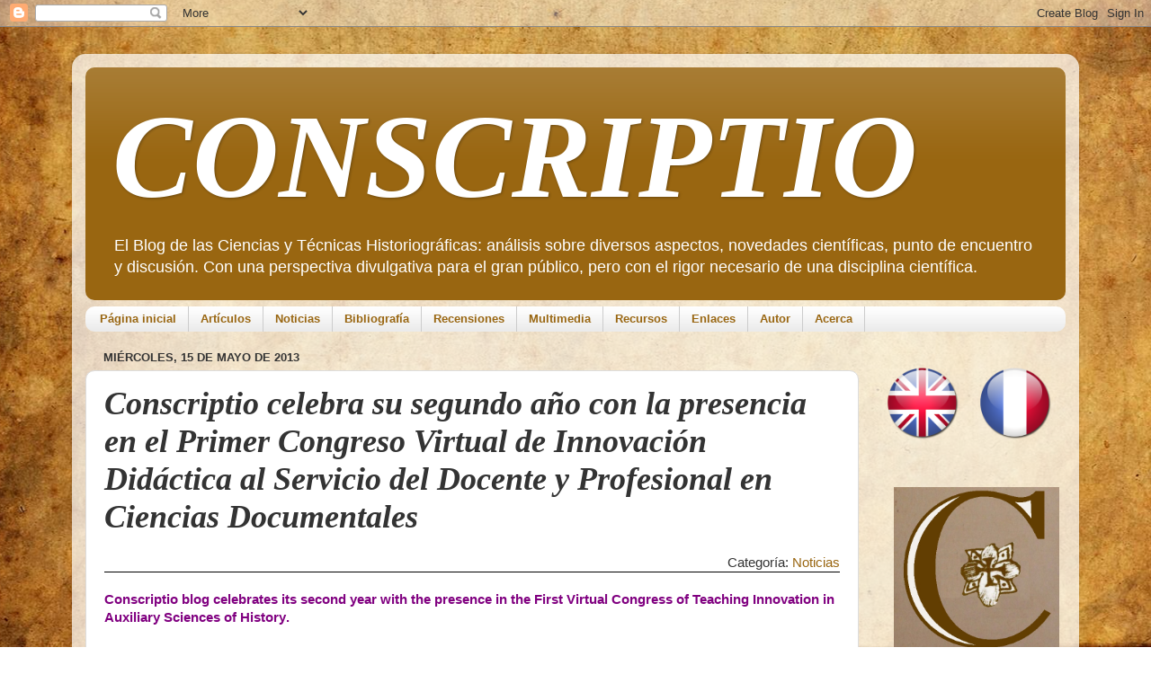

--- FILE ---
content_type: text/html; charset=UTF-8
request_url: http://conscriptio.blogspot.com/2013/05/conscriptio-celebra-su-segundo-ano-con.html
body_size: 26257
content:
<!DOCTYPE html>
<html class='v2' dir='ltr' xmlns='http://www.w3.org/1999/xhtml' xmlns:b='http://www.google.com/2005/gml/b' xmlns:data='http://www.google.com/2005/gml/data' xmlns:expr='http://www.google.com/2005/gml/expr'>
<head>
<link href='https://www.blogger.com/static/v1/widgets/335934321-css_bundle_v2.css' rel='stylesheet' type='text/css'/>
<meta content='IE=EmulateIE7' http-equiv='X-UA-Compatible'/>
<meta content='width=1100' name='viewport'/>
<meta content='text/html; charset=UTF-8' http-equiv='Content-Type'/>
<meta content='blogger' name='generator'/>
<link href='http://conscriptio.blogspot.com/favicon.ico' rel='icon' type='image/x-icon'/>
<link href='http://conscriptio.blogspot.com/2013/05/conscriptio-celebra-su-segundo-ano-con.html' rel='canonical'/>
<link rel="alternate" type="application/atom+xml" title="CONSCRIPTIO - Atom" href="http://conscriptio.blogspot.com/feeds/posts/default" />
<link rel="alternate" type="application/rss+xml" title="CONSCRIPTIO - RSS" href="http://conscriptio.blogspot.com/feeds/posts/default?alt=rss" />
<link rel="service.post" type="application/atom+xml" title="CONSCRIPTIO - Atom" href="https://draft.blogger.com/feeds/7322942368825534968/posts/default" />

<link rel="alternate" type="application/atom+xml" title="CONSCRIPTIO - Atom" href="http://conscriptio.blogspot.com/feeds/7684206626902399063/comments/default" />
<!--Can't find substitution for tag [blog.ieCssRetrofitLinks]-->
<link href='https://blogger.googleusercontent.com/img/b/R29vZ2xl/AVvXsEhVkWORZJc7aZ7fE31Ekdfe1qdhSJW3uzIT8NcymNc2NgQMg3J9l2JFEyCg5TsUa9UncyAwbkthawW4X5gBZZbPQkUriA4qeHogxRCDiWV-DFezm0MQgG0ZW2JS_7IlysGVZC9qe0NprAv9/s1600/Logo+2do.jpg' rel='image_src'/>
<meta content='http://conscriptio.blogspot.com/2013/05/conscriptio-celebra-su-segundo-ano-con.html' property='og:url'/>
<meta content='Conscriptio celebra su segundo año con la presencia en el Primer Congreso Virtual de Innovación Didáctica al Servicio del Docente y Profesional en Ciencias Documentales' property='og:title'/>
<meta content='  Categoría: Noticias     Conscriptio  blog  celebrates its second year  with  the presence in the  First Virtual Congress of  Teaching  Inn...' property='og:description'/>
<meta content='https://blogger.googleusercontent.com/img/b/R29vZ2xl/AVvXsEhVkWORZJc7aZ7fE31Ekdfe1qdhSJW3uzIT8NcymNc2NgQMg3J9l2JFEyCg5TsUa9UncyAwbkthawW4X5gBZZbPQkUriA4qeHogxRCDiWV-DFezm0MQgG0ZW2JS_7IlysGVZC9qe0NprAv9/w1200-h630-p-k-no-nu/Logo+2do.jpg' property='og:image'/>
<title>CONSCRIPTIO: Conscriptio celebra su segundo año con la presencia en el Primer Congreso Virtual de Innovación Didáctica al Servicio del Docente y Profesional en Ciencias Documentales</title>
<style id='page-skin-1' type='text/css'><!--
/*-----------------------------------------------
Blogger Template Style
Name:     Picture Window
Designer: Blogger
URL:      www.blogger.com
----------------------------------------------- */
/* Content
----------------------------------------------- */
body {
font: normal normal 15px Arial, Tahoma, Helvetica, FreeSans, sans-serif;
color: #333333;
background: #ffffff url(http://3.bp.blogspot.com/-E_UajU3NZS8/Tmq22UfxmFI/AAAAAAAAAEg/u8rlNX-sk_M/s0/Texture-Old-Parchment2.jpg) repeat scroll bottom center;
}
html body .region-inner {
min-width: 0;
max-width: 100%;
width: auto;
}
.content-outer {
font-size: 90%;
}
a:link {
text-decoration:none;
color: #996611;
}
a:visited {
text-decoration:none;
color: #774c00;
}
a:hover {
text-decoration:underline;
color: #cca111;
}
.content-outer {
background: transparent url(http://www.blogblog.com/1kt/transparent/white80.png) repeat scroll top left;
-moz-border-radius: 15px;
-webkit-border-radius: 15px;
-goog-ms-border-radius: 15px;
border-radius: 15px;
-moz-box-shadow: 0 0 3px rgba(0, 0, 0, .15);
-webkit-box-shadow: 0 0 3px rgba(0, 0, 0, .15);
-goog-ms-box-shadow: 0 0 3px rgba(0, 0, 0, .15);
box-shadow: 0 0 3px rgba(0, 0, 0, .15);
margin: 30px auto;
}
.content-inner {
padding: 15px;
}
/* Header
----------------------------------------------- */
.header-outer {
background: #996611 url(http://www.blogblog.com/1kt/transparent/header_gradient_shade.png) repeat-x scroll top left;
_background-image: none;
color: #ffffff;
-moz-border-radius: 10px;
-webkit-border-radius: 10px;
-goog-ms-border-radius: 10px;
border-radius: 10px;
}
.Header img, .Header #header-inner {
-moz-border-radius: 10px;
-webkit-border-radius: 10px;
-goog-ms-border-radius: 10px;
border-radius: 10px;
}
.header-inner .Header .titlewrapper,
.header-inner .Header .descriptionwrapper {
padding-left: 30px;
padding-right: 30px;
}
.Header h1 {
font: italic bold 133px Georgia, Utopia, 'Palatino Linotype', Palatino, serif;
text-shadow: 1px 1px 3px rgba(0, 0, 0, 0.3);
}
.Header h1 a {
color: #ffffff;
}
.Header .description {
font-size: 130%;
}
/* Tabs
----------------------------------------------- */
.tabs-inner {
margin: .5em 0 0;
padding: 0;
}
.tabs-inner .section {
margin: 0;
}
.tabs-inner .widget ul {
padding: 0;
background: #ffffff url(http://www.blogblog.com/1kt/transparent/tabs_gradient_shade.png) repeat scroll bottom;
-moz-border-radius: 10px;
-webkit-border-radius: 10px;
-goog-ms-border-radius: 10px;
border-radius: 10px;
}
.tabs-inner .widget li {
border: none;
}
.tabs-inner .widget li a {
display: inline-block;
padding: .5em 1em;
margin-right: 0;
color: #996611;
font: normal bold 13px Verdana, Geneva, sans-serif;
-moz-border-radius: 0 0 0 0;
-webkit-border-top-left-radius: 0;
-webkit-border-top-right-radius: 0;
-goog-ms-border-radius: 0 0 0 0;
border-radius: 0 0 0 0;
background: transparent none no-repeat scroll top left;
border-right: 1px solid #cccccc;
}
.tabs-inner .widget li:first-child a {
padding-left: 1.25em;
-moz-border-radius-topleft: 10px;
-moz-border-radius-bottomleft: 10px;
-webkit-border-top-left-radius: 10px;
-webkit-border-bottom-left-radius: 10px;
-goog-ms-border-top-left-radius: 10px;
-goog-ms-border-bottom-left-radius: 10px;
border-top-left-radius: 10px;
border-bottom-left-radius: 10px;
}
.tabs-inner .widget li.selected a,
.tabs-inner .widget li a:hover {
position: relative;
z-index: 1;
background: #996611 url(http://www.blogblog.com/1kt/transparent/tabs_gradient_shade.png) repeat scroll bottom;
color: #ffffff;
-moz-box-shadow: 0 0 0 rgba(0, 0, 0, .15);
-webkit-box-shadow: 0 0 0 rgba(0, 0, 0, .15);
-goog-ms-box-shadow: 0 0 0 rgba(0, 0, 0, .15);
box-shadow: 0 0 0 rgba(0, 0, 0, .15);
}
/* Headings
----------------------------------------------- */
h2 {
font: bold normal 13px Arial, Tahoma, Helvetica, FreeSans, sans-serif;
text-transform: uppercase;
color: #000000;
margin: .5em 0;
}
/* Main
----------------------------------------------- */
.main-outer {
background: transparent none repeat scroll top center;
-moz-border-radius: 0 0 0 0;
-webkit-border-top-left-radius: 0;
-webkit-border-top-right-radius: 0;
-webkit-border-bottom-left-radius: 0;
-webkit-border-bottom-right-radius: 0;
-goog-ms-border-radius: 0 0 0 0;
border-radius: 0 0 0 0;
-moz-box-shadow: 0 0 0 rgba(0, 0, 0, .15);
-webkit-box-shadow: 0 0 0 rgba(0, 0, 0, .15);
-goog-ms-box-shadow: 0 0 0 rgba(0, 0, 0, .15);
box-shadow: 0 0 0 rgba(0, 0, 0, .15);
}
.main-inner {
padding: 15px 5px 20px;
}
.main-inner .column-center-inner {
padding: 0 0;
}
.main-inner .column-left-inner {
padding-left: 0;
}
.main-inner .column-right-inner {
padding-right: 0;
}
/* Posts
----------------------------------------------- */
h3.post-title {
margin: 0;
font: italic bold 36px Georgia, Utopia, 'Palatino Linotype', Palatino, serif;
}
.comments h4 {
margin: 1em 0 0;
font: italic bold 36px Georgia, Utopia, 'Palatino Linotype', Palatino, serif;
}
.date-header span {
color: #333333;
}
.post-outer {
background-color: #ffffff;
border: solid 1px #dddddd;
-moz-border-radius: 10px;
-webkit-border-radius: 10px;
border-radius: 10px;
-goog-ms-border-radius: 10px;
padding: 15px 20px;
margin: 0 -20px 20px;
}
.post-body {
line-height: 1.4;
font-size: 110%;
position: relative;
}
.post-header {
margin: 0 0 1.5em;
color: #000000;
line-height: 1.6;
}
.post-footer {
margin: .5em 0 0;
color: #000000;
line-height: 1.6;
}
#blog-pager {
font-size: 140%
}
#comments .comment-author {
padding-top: 1.5em;
border-top: dashed 1px #ccc;
border-top: dashed 1px rgba(128, 128, 128, .5);
background-position: 0 1.5em;
}
#comments .comment-author:first-child {
padding-top: 0;
border-top: none;
}
.avatar-image-container {
margin: .2em 0 0;
}
/* Comments
----------------------------------------------- */
.comments .comments-content .icon.blog-author {
background-repeat: no-repeat;
background-image: url([data-uri]);
}
.comments .comments-content .loadmore a {
border-top: 1px solid #cca111;
border-bottom: 1px solid #cca111;
}
.comments .continue {
border-top: 2px solid #cca111;
}
/* Widgets
----------------------------------------------- */
.widget ul, .widget #ArchiveList ul.flat {
padding: 0;
list-style: none;
}
.widget ul li, .widget #ArchiveList ul.flat li {
border-top: dashed 1px #ccc;
border-top: dashed 1px rgba(128, 128, 128, .5);
}
.widget ul li:first-child, .widget #ArchiveList ul.flat li:first-child {
border-top: none;
}
.widget .post-body ul {
list-style: disc;
}
.widget .post-body ul li {
border: none;
}
/* Footer
----------------------------------------------- */
.footer-outer {
color:#eeeeee;
background: transparent url(//www.blogblog.com/1kt/transparent/black50.png) repeat scroll top left;
-moz-border-radius: 10px 10px 10px 10px;
-webkit-border-top-left-radius: 10px;
-webkit-border-top-right-radius: 10px;
-webkit-border-bottom-left-radius: 10px;
-webkit-border-bottom-right-radius: 10px;
-goog-ms-border-radius: 10px 10px 10px 10px;
border-radius: 10px 10px 10px 10px;
-moz-box-shadow: 0 0 0 rgba(0, 0, 0, .15);
-webkit-box-shadow: 0 0 0 rgba(0, 0, 0, .15);
-goog-ms-box-shadow: 0 0 0 rgba(0, 0, 0, .15);
box-shadow: 0 0 0 rgba(0, 0, 0, .15);
}
.footer-inner {
padding: 10px 5px 20px;
}
.footer-outer a {
color: #eeffdd;
}
.footer-outer a:visited {
color: #b2cc99;
}
.footer-outer a:hover {
color: #ffffff;
}
.footer-outer .widget h2 {
color: #ffffff;
}
/* Mobile
----------------------------------------------- */
html body.mobile {
height: auto;
}
html body.mobile {
min-height: 480px;
background-size: 100% auto;
}
.mobile .body-fauxcolumn-outer {
background: transparent none repeat scroll top left;
}
html .mobile .mobile-date-outer, html .mobile .blog-pager {
border-bottom: none;
background: transparent none repeat scroll top center;
margin-bottom: 10px;
}
.mobile .date-outer {
background: transparent none repeat scroll top center;
}
.mobile .header-outer, .mobile .main-outer,
.mobile .post-outer, .mobile .footer-outer {
-moz-border-radius: 0;
-webkit-border-radius: 0;
-goog-ms-border-radius: 0;
border-radius: 0;
}
.mobile .content-outer,
.mobile .main-outer,
.mobile .post-outer {
background: inherit;
border: none;
}
.mobile .content-outer {
font-size: 100%;
}
.mobile-link-button {
background-color: #996611;
}
.mobile-link-button a:link, .mobile-link-button a:visited {
color: #ffffff;
}
.mobile-index-contents {
color: #333333;
}
.mobile .tabs-inner .PageList .widget-content {
background: #996611 url(http://www.blogblog.com/1kt/transparent/tabs_gradient_shade.png) repeat scroll bottom;
color: #ffffff;
}
.mobile .tabs-inner .PageList .widget-content .pagelist-arrow {
border-left: 1px solid #cccccc;
}

--></style>
<style id='template-skin-1' type='text/css'><!--
body {
min-width: 1120px;
}
.content-outer, .content-fauxcolumn-outer, .region-inner {
min-width: 1120px;
max-width: 1120px;
_width: 1120px;
}
.main-inner .columns {
padding-left: 0;
padding-right: 230px;
}
.main-inner .fauxcolumn-center-outer {
left: 0;
right: 230px;
/* IE6 does not respect left and right together */
_width: expression(this.parentNode.offsetWidth -
parseInt("0") -
parseInt("230px") + 'px');
}
.main-inner .fauxcolumn-left-outer {
width: 0;
}
.main-inner .fauxcolumn-right-outer {
width: 230px;
}
.main-inner .column-left-outer {
width: 0;
right: 100%;
margin-left: -0;
}
.main-inner .column-right-outer {
width: 230px;
margin-right: -230px;
}
#layout {
min-width: 0;
}
#layout .content-outer {
min-width: 0;
width: 800px;
}
#layout .region-inner {
min-width: 0;
width: auto;
}
--></style>
<link href='https://draft.blogger.com/dyn-css/authorization.css?targetBlogID=7322942368825534968&amp;zx=f2d60328-aac9-44e0-b0da-8c3e474890c4' media='none' onload='if(media!=&#39;all&#39;)media=&#39;all&#39;' rel='stylesheet'/><noscript><link href='https://draft.blogger.com/dyn-css/authorization.css?targetBlogID=7322942368825534968&amp;zx=f2d60328-aac9-44e0-b0da-8c3e474890c4' rel='stylesheet'/></noscript>
<meta name='google-adsense-platform-account' content='ca-host-pub-1556223355139109'/>
<meta name='google-adsense-platform-domain' content='blogspot.com'/>

</head>
<body class='loading variant-shade'>
<div class='navbar section' id='navbar'><div class='widget Navbar' data-version='1' id='Navbar1'><script type="text/javascript">
    function setAttributeOnload(object, attribute, val) {
      if(window.addEventListener) {
        window.addEventListener('load',
          function(){ object[attribute] = val; }, false);
      } else {
        window.attachEvent('onload', function(){ object[attribute] = val; });
      }
    }
  </script>
<div id="navbar-iframe-container"></div>
<script type="text/javascript" src="https://apis.google.com/js/platform.js"></script>
<script type="text/javascript">
      gapi.load("gapi.iframes:gapi.iframes.style.bubble", function() {
        if (gapi.iframes && gapi.iframes.getContext) {
          gapi.iframes.getContext().openChild({
              url: 'https://draft.blogger.com/navbar/7322942368825534968?po\x3d7684206626902399063\x26origin\x3dhttp://conscriptio.blogspot.com',
              where: document.getElementById("navbar-iframe-container"),
              id: "navbar-iframe"
          });
        }
      });
    </script><script type="text/javascript">
(function() {
var script = document.createElement('script');
script.type = 'text/javascript';
script.src = '//pagead2.googlesyndication.com/pagead/js/google_top_exp.js';
var head = document.getElementsByTagName('head')[0];
if (head) {
head.appendChild(script);
}})();
</script>
</div></div>
<div class='body-fauxcolumns'>
<div class='fauxcolumn-outer body-fauxcolumn-outer'>
<div class='cap-top'>
<div class='cap-left'></div>
<div class='cap-right'></div>
</div>
<div class='fauxborder-left'>
<div class='fauxborder-right'></div>
<div class='fauxcolumn-inner'>
</div>
</div>
<div class='cap-bottom'>
<div class='cap-left'></div>
<div class='cap-right'></div>
</div>
</div>
</div>
<div class='content'>
<div class='content-fauxcolumns'>
<div class='fauxcolumn-outer content-fauxcolumn-outer'>
<div class='cap-top'>
<div class='cap-left'></div>
<div class='cap-right'></div>
</div>
<div class='fauxborder-left'>
<div class='fauxborder-right'></div>
<div class='fauxcolumn-inner'>
</div>
</div>
<div class='cap-bottom'>
<div class='cap-left'></div>
<div class='cap-right'></div>
</div>
</div>
</div>
<div class='content-outer'>
<div class='content-cap-top cap-top'>
<div class='cap-left'></div>
<div class='cap-right'></div>
</div>
<div class='fauxborder-left content-fauxborder-left'>
<div class='fauxborder-right content-fauxborder-right'></div>
<div class='content-inner'>
<header>
<div class='header-outer'>
<div class='header-cap-top cap-top'>
<div class='cap-left'></div>
<div class='cap-right'></div>
</div>
<div class='fauxborder-left header-fauxborder-left'>
<div class='fauxborder-right header-fauxborder-right'></div>
<div class='region-inner header-inner'>
<div class='header section' id='header'><div class='widget Header' data-version='1' id='Header1'>
<div id='header-inner'>
<div class='titlewrapper'>
<h1 class='title'>
<a href='http://conscriptio.blogspot.com/'>
CONSCRIPTIO
</a>
</h1>
</div>
<div class='descriptionwrapper'>
<p class='description'><span>El Blog de las Ciencias y Técnicas Historiográficas: análisis sobre diversos aspectos, novedades científicas, punto de encuentro y discusión.
Con una perspectiva divulgativa para el gran público, pero con el rigor necesario de una disciplina científica.</span></p>
</div>
</div>
</div></div>
</div>
</div>
<div class='header-cap-bottom cap-bottom'>
<div class='cap-left'></div>
<div class='cap-right'></div>
</div>
</div>
</header>
<div class='tabs-outer'>
<div class='tabs-cap-top cap-top'>
<div class='cap-left'></div>
<div class='cap-right'></div>
</div>
<div class='fauxborder-left tabs-fauxborder-left'>
<div class='fauxborder-right tabs-fauxborder-right'></div>
<div class='region-inner tabs-inner'>
<div class='tabs section' id='crosscol'><div class='widget PageList' data-version='1' id='PageList1'>
<h2>Páginas</h2>
<div class='widget-content'>
<ul>
<li>
<a href='http://conscriptio.blogspot.com/'>Página inicial </a>
</li>
<li>
<a href='http://conscriptio.blogspot.com/p/articulos.html'>Artículos</a>
</li>
<li>
<a href='http://conscriptio.blogspot.com/p/noticias.html'>Noticias</a>
</li>
<li>
<a href='http://conscriptio.blogspot.com/p/bibliografia.html'>Bibliografía</a>
</li>
<li>
<a href='http://conscriptio.blogspot.com/p/recensiones.html'>Recensiones</a>
</li>
<li>
<a href='http://conscriptio.blogspot.com/p/multimedia.html'>Multimedia</a>
</li>
<li>
<a href='http://conscriptio.blogspot.com/p/recursos.html'>Recursos</a>
</li>
<li>
<a href='http://conscriptio.blogspot.com/p/enlaces.html'>Enlaces</a>
</li>
<li>
<a href='http://conscriptio.blogspot.com/p/sobre-el-autor_27.html'>Autor</a>
</li>
<li>
<a href='http://conscriptio.blogspot.com/p/acerca-del-blog.html'>Acerca</a>
</li>
</ul>
<div class='clear'></div>
</div>
</div></div>
<div class='tabs no-items section' id='crosscol-overflow'></div>
</div>
</div>
<div class='tabs-cap-bottom cap-bottom'>
<div class='cap-left'></div>
<div class='cap-right'></div>
</div>
</div>
<div class='main-outer'>
<div class='main-cap-top cap-top'>
<div class='cap-left'></div>
<div class='cap-right'></div>
</div>
<div class='fauxborder-left main-fauxborder-left'>
<div class='fauxborder-right main-fauxborder-right'></div>
<div class='region-inner main-inner'>
<div class='columns fauxcolumns'>
<div class='fauxcolumn-outer fauxcolumn-center-outer'>
<div class='cap-top'>
<div class='cap-left'></div>
<div class='cap-right'></div>
</div>
<div class='fauxborder-left'>
<div class='fauxborder-right'></div>
<div class='fauxcolumn-inner'>
</div>
</div>
<div class='cap-bottom'>
<div class='cap-left'></div>
<div class='cap-right'></div>
</div>
</div>
<div class='fauxcolumn-outer fauxcolumn-left-outer'>
<div class='cap-top'>
<div class='cap-left'></div>
<div class='cap-right'></div>
</div>
<div class='fauxborder-left'>
<div class='fauxborder-right'></div>
<div class='fauxcolumn-inner'>
</div>
</div>
<div class='cap-bottom'>
<div class='cap-left'></div>
<div class='cap-right'></div>
</div>
</div>
<div class='fauxcolumn-outer fauxcolumn-right-outer'>
<div class='cap-top'>
<div class='cap-left'></div>
<div class='cap-right'></div>
</div>
<div class='fauxborder-left'>
<div class='fauxborder-right'></div>
<div class='fauxcolumn-inner'>
</div>
</div>
<div class='cap-bottom'>
<div class='cap-left'></div>
<div class='cap-right'></div>
</div>
</div>
<!-- corrects IE6 width calculation -->
<div class='columns-inner'>
<div class='column-center-outer'>
<div class='column-center-inner'>
<div class='main section' id='main'><div class='widget Blog' data-version='1' id='Blog1'>
<div class='blog-posts hfeed'>

          <div class="date-outer">
        
<h2 class='date-header'><span>miércoles, 15 de mayo de 2013</span></h2>

          <div class="date-posts">
        
<div class='post-outer'>
<div class='post hentry' itemprop='blogPost' itemscope='itemscope' itemtype='http://schema.org/BlogPosting'>
<meta content='https://blogger.googleusercontent.com/img/b/R29vZ2xl/AVvXsEhVkWORZJc7aZ7fE31Ekdfe1qdhSJW3uzIT8NcymNc2NgQMg3J9l2JFEyCg5TsUa9UncyAwbkthawW4X5gBZZbPQkUriA4qeHogxRCDiWV-DFezm0MQgG0ZW2JS_7IlysGVZC9qe0NprAv9/s72-c/Logo+2do.jpg' itemprop='image_url'/>
<a name='7684206626902399063'></a>
<h3 class='post-title entry-title' itemprop='name'>
Conscriptio celebra su segundo año con la presencia en el Primer Congreso Virtual de Innovación Didáctica al Servicio del Docente y Profesional en Ciencias Documentales
</h3>
<div class='post-header'>
<div class='post-header-line-1'></div>
</div>
<div class='post-body entry-content' id='post-body-7684206626902399063' itemprop='description articleBody'>
<div style="border-bottom: 1px solid black; text-align: right;">
<div style="text-align: right;">
Categoría: <a href="http://conscriptio.blogspot.com/p/noticias.html">Noticias</a> </div>
<a href="http://conscriptio.blogspot.com/p/noticias.html"></a></div>
<br />
<span style="color: purple;"><b><span class="short_text" id="result_box" lang="en"><span class="hps">Conscriptio</span> <span class="hps">blog</span> <span class="hps">celebrates its second year</span></span> </b></span><span style="color: purple;"><b><span class="" id="result_box" lang="en"><span class="hps">with</span> <span class="hps">the presence in the</span> <span class="hps">First Virtual Congress of</span> <span class="hps">Teaching</span> <span class="hps">Innovation in A</span></span></b></span><span style="color: purple;"><b><span class="" id="result_box" lang="en"><span class="hps"><span class="" id="result_box" lang="en"><span class="hps">uxiliary Sciences</span> <span class="hps alt-edited">of History</span></span></span></span>. </b></span><br />
<br />
<span style="color: #073763;"><b><span class="short_text" id="result_box" lang="fr"><span class="hps">Le blog</span> <span class="hps">Conscriptio</span> <span class="hps">fête sa seconde année </span></span></b></span><span style="color: #073763;"><b><span class="short_text" id="result_box" lang="fr"><span class="hps"><span class="" id="result_box" lang="fr"><span class="hps">avec</span> <span class="hps">la</span> <span class="hps">présence dans le Premier</span> <span class="hps">Congrès Virtuel</span> <span class="hps">de</span> <span class="hps alt-edited">Innovation Pédagogique en </span></span></span></span></b></span><span style="color: #073763;"><b><span class="short_text" id="result_box" lang="fr"><span class="hps"><span class="" id="result_box" lang="fr"><span class="hps alt-edited"><span class="short_text" id="result_box" lang="fr"><span class="hps alt-edited">Sciences</span> Auxiliaires de l'Histoire</span></span></span>.</span></span></b></span><br />
<br />
<div style="border-bottom: 1px solid black; text-align: right;">
</div>
<div style="text-align: justify;">
<br />
Parece que fuese ayer cuando vio la luz por primera vez un post del blog Conscriptio pero hoy cumple su segundo año al servicio de las Ciencias y Técnicas Historiográficas, algo nada fácil en el fugaz mundo de las nuevas tecnologías. En este último año hemos visto incrementar notablemente la presencia de Conscriptio, multiplicándose por dos el número de visitantes mensuales y de seguidores en Twitter, pero donde más se ha notado la presencia de personas interesadas en su contenido ha sido en Facebook. Todo ello a pesar de que este año no ha sido fácil para mantener con vida este proyecto debido a las obligaciones profesionales que han sido la causa de la desactualización en momentos puntuales. No obstante, se ha logrado cumplir algunos de los objetivos que nos habíamos marcado en el primer aniversario como la internacionalización de los contenidos del blog a través de una página introductoria al blog y encabezados introductorios en cada post en inglés y en francés. También no solamente se ha completado la serie de artículos que introducen los conceptos básicos de las Ciencias y Técnicas Historiográficas, sino también la serie de artículos sobre un recorrido a través de la historia de la escritura latina. Estos artículos junto a los recursos son lo más demandado por los lectores del blog según las estadísticas, por lo que tendremos un especial cuidado en mejor ambas partes como objetivo para el próximo año.<br />
<br />
Además la labor de Conscriptio está siendo reconocida en el mundo académico, no solamente a través de visitas que nos llegan a través de los campus virtuales de diferentes universidades, sino también con la presencia en una conferencia del Primer Congreso Virtual de Innovación Didáctica al Servicio del Docente y Profesional en Ciencias Documentales que se celebrará del 16 al 27 de septiembre de este presente año bajo la dirección de Manuel Joaquín Salamanca López (Universidad Complutense de Madrid) y Carlos H. Artaza (Universidad Nacional de Mar del Plata), y el auspicio de numerosas instituciones internacionales: Red Educativa Mundial (REDEM), International Centre of Archival Research (ICARUS), Universidad Complutense de Madrid, Universidad de la Salle de Bogotá, Instituto Raúl Porras Barrenechea de Lima, y el Archivo Histórico Eclesiástico de Bizkaia.<br />
<br />
Para obtener más información sobre como poder participar en este congreso virtual, que a buen seguro será de interés para nuestros lectores al contener ponencias relacionadas con el contenido del blog, recomendamos visitar la <a href="http://www.congresosweb.info/index.php/portada-congreso-2013">páginal oficial de congreso</a>. La lista de conferencias es la siguiente:<br />
<br />
<ul>
<li>María Janneth Álvarez Alvarez y Nelson Javier Pulido Daza, Universidad de La Salle (Colombia). Ponencia: "Prácticas docentes de la archivística: espacio de análisis y de reflexión hacia la producción de conocimiento"</li>
<li>Antonella Ambrosio, Università Federico II di Napoli/ICARUS Ponencia: "Esperienze didattiche di Diplomatica con le tecnologie digitali". </li>
<li>Maria do Rosário Barbosa Morujão y Anísio Miguel de Sousa Saraiva, Universidade de Coimbra. Ponencia: "Diplomática, Sigilografia e novas tecnologias: a inovação pedagógica através de um projecto de investigação". </li>
<li>Anabella Barroso Arahuetes, Archivo Histórico Eclesiástico de Bizkaia. Ponencia: "El Archivo en las aulas. El archivo como recurso didáctico interactivo". </li>
<li>Francisco Antonio Chacón Gómez-Monedero, Universidad Autónoma de Madrid. Ponencia: "Un modelo de enseñanza dual: el Máster Universitario en Estudios Medievales Hispánicos de la Universidad Autónoma de Madrid". </li>
<li>Julio Díaz Jatuf, Universidad de Buenos Aires. Ponencia: "Promoviendo la Bibliotecología Social en la educación superior argentina: crónica de experiencias implementadas". </li>
<li>Robert Endean Gamboa, UNiversidad Autonoma de México. Ponencia: "El bibliotecario sofista, o sobre el problema de formar bibliotecarios". </li>
<li>José María de Francisco Olmos, Universidad Complutense de Madrid. Ponencia: "Las nuevas tecnologías y las ciencias documentales". </li>
<li>Felipe Gómez Dueñas, Universidad de La Salle (Colombia). Ponencia:"Modelos de refuerzo de aprendizaje basado en el desarrollo de memorias de clase por medio de herramientas de Social Media (Blog y Wikis)". </li>
<li>Felipe Javier Hernando Sanz, Universidad Complutense de Madrid. Ponencia: "El reto de la innovación ante el EEES en la Facultad de Geografía e Historia de la UCM" </li>
<li>Martín Porras Salvador, Red Educativa Mundial. Ponencia: "REDEM y el Desarrollo de Redes de Aprendizaje Colaborativo". </li>
<li>Javier de Santiago Fernández, Universidad Complutense de Madrid. Ponencia: "Aplicación de las nuevas tecnologías a la docencia de las Ciencias y Técnicas Historiográficas". </li>
<li>Ligia Hiomara Vargas Cubillos,Universidad de La Salle (Colombia). Ponencia: "Diseño de productos y servicios de información: práxis docente en estudiantes de Sistemas de Información, Bibliotecología y Archivística&#8221;. </li>
<li>Néstor Vigil Montes, Universidad de Oviedo. Ponencia: "Conscriptio, una herramienta para la difusión de las Ciencias y Técnicas Historiográficas".</li>
</ul>
<br />
Finalmente quisiera agradecer la fidelidad de nuestros lectores y el apoyo prestado desde otros blogs, cuentas de Twitter y de Facebook. Como siempre vuestras opiniones, dudas y consejos serán bien recibidos. Ha sido un placer estar con vosotros estos dos últimos años y espero que sean muchos más.<br />
<br /></div>
<div style="text-align: center;">
</div>
<div style="text-align: center;">
<br />
<br />
<div class="separator" style="clear: both; text-align: center;">
<a href="https://blogger.googleusercontent.com/img/b/R29vZ2xl/AVvXsEhVkWORZJc7aZ7fE31Ekdfe1qdhSJW3uzIT8NcymNc2NgQMg3J9l2JFEyCg5TsUa9UncyAwbkthawW4X5gBZZbPQkUriA4qeHogxRCDiWV-DFezm0MQgG0ZW2JS_7IlysGVZC9qe0NprAv9/s1600/Logo+2do.jpg" imageanchor="1" style="margin-left: 1em; margin-right: 1em;"><img border="0" src="https://blogger.googleusercontent.com/img/b/R29vZ2xl/AVvXsEhVkWORZJc7aZ7fE31Ekdfe1qdhSJW3uzIT8NcymNc2NgQMg3J9l2JFEyCg5TsUa9UncyAwbkthawW4X5gBZZbPQkUriA4qeHogxRCDiWV-DFezm0MQgG0ZW2JS_7IlysGVZC9qe0NprAv9/s1600/Logo+2do.jpg" /></a></div>
<br />
<br /></div>
<br />
<div style="border-bottom: 1px solid black; text-align: right;">
</div>
<div style='clear: both;'></div>
</div>
<div class='post-footer'>
<div class='post-footer-line post-footer-line-1'><span class='post-author vcard'>
Publicado por
<span class='fn' itemprop='author' itemscope='itemscope' itemtype='http://schema.org/Person'>
<meta content='7322942368825534968' itemprop='articleBody/aiaBlogId'/>
<meta content='7684206626902399063' itemprop='articleBody/aiaPostId'/>
<span itemprop='name'>Néstor Vigil Montes</span>
</span>
</span>
<span class='post-timestamp'>
en
<meta content='http://conscriptio.blogspot.com/2013/05/conscriptio-celebra-su-segundo-ano-con.html' itemprop='url'/>
<a class='timestamp-link' href='http://conscriptio.blogspot.com/2013/05/conscriptio-celebra-su-segundo-ano-con.html' rel='bookmark' title='permanent link'><abbr class='published' itemprop='datePublished' title='2013-05-15T14:28:00+02:00'>14:28</abbr></a>
</span>
<span class='post-comment-link'>
</span>
<span class='post-icons'>
<span class='item-action'>
<a href='https://draft.blogger.com/email-post/7322942368825534968/7684206626902399063' title='Enviar entrada por correo electrónico'>
<img alt='' class='icon-action' height='13' src='http://img1.blogblog.com/img/icon18_email.gif' width='18'/>
</a>
</span>
<span class='item-control blog-admin pid-1284360131'>
<a href='https://draft.blogger.com/post-edit.g?blogID=7322942368825534968&postID=7684206626902399063&from=pencil' title='Editar entrada'>
<img alt='' class='icon-action' height='18' src='https://resources.blogblog.com/img/icon18_edit_allbkg.gif' width='18'/>
</a>
</span>
</span>
<div class='post-share-buttons goog-inline-block'>
<a class='goog-inline-block share-button sb-email' href='https://draft.blogger.com/share-post.g?blogID=7322942368825534968&postID=7684206626902399063&target=email' target='_blank' title='Enviar por correo electrónico'><span class='share-button-link-text'>Enviar por correo electrónico</span></a><a class='goog-inline-block share-button sb-blog' href='https://draft.blogger.com/share-post.g?blogID=7322942368825534968&postID=7684206626902399063&target=blog' onclick='window.open(this.href, "_blank", "height=270,width=475"); return false;' target='_blank' title='Escribe un blog'><span class='share-button-link-text'>Escribe un blog</span></a><a class='goog-inline-block share-button sb-twitter' href='https://draft.blogger.com/share-post.g?blogID=7322942368825534968&postID=7684206626902399063&target=twitter' target='_blank' title='Compartir en X'><span class='share-button-link-text'>Compartir en X</span></a><a class='goog-inline-block share-button sb-facebook' href='https://draft.blogger.com/share-post.g?blogID=7322942368825534968&postID=7684206626902399063&target=facebook' onclick='window.open(this.href, "_blank", "height=430,width=640"); return false;' target='_blank' title='Compartir con Facebook'><span class='share-button-link-text'>Compartir con Facebook</span></a><a class='goog-inline-block share-button sb-pinterest' href='https://draft.blogger.com/share-post.g?blogID=7322942368825534968&postID=7684206626902399063&target=pinterest' target='_blank' title='Compartir en Pinterest'><span class='share-button-link-text'>Compartir en Pinterest</span></a>
</div>
</div>
<div class='post-footer-line post-footer-line-2'><span class='post-labels'>
Etiquetas:
<a href='http://conscriptio.blogspot.com/search/label/congreso' rel='tag'>congreso</a>,
<a href='http://conscriptio.blogspot.com/search/label/Conscriptio' rel='tag'>Conscriptio</a>,
<a href='http://conscriptio.blogspot.com/search/label/Ense%C3%B1anza%20de%20las%20Ciencias%20y%20T%C3%A9cnicas%20Historiogr%C3%A1ficas' rel='tag'>Enseñanza de las Ciencias y Técnicas Historiográficas</a>,
<a href='http://conscriptio.blogspot.com/search/label/Noticias' rel='tag'>Noticias</a>,
<a href='http://conscriptio.blogspot.com/search/label/Nuevas%20Tecnolog%C3%ADas' rel='tag'>Nuevas Tecnologías</a>
</span>
</div>
<div class='post-footer-line post-footer-line-3'><span class='reaction-buttons'>
</span>
</div>
</div>
</div>
<div class='comments' id='comments'>
<a name='comments'></a>
<h4>2 comentarios:</h4>
<div class='comments-content'>
<script async='async' src='' type='text/javascript'></script>
<script type='text/javascript'>
    (function() {
      var items = null;
      var msgs = null;
      var config = {};

// <![CDATA[
      var cursor = null;
      if (items && items.length > 0) {
        cursor = parseInt(items[items.length - 1].timestamp) + 1;
      }

      var bodyFromEntry = function(entry) {
        var text = (entry &&
                    ((entry.content && entry.content.$t) ||
                     (entry.summary && entry.summary.$t))) ||
            '';
        if (entry && entry.gd$extendedProperty) {
          for (var k in entry.gd$extendedProperty) {
            if (entry.gd$extendedProperty[k].name == 'blogger.contentRemoved') {
              return '<span class="deleted-comment">' + text + '</span>';
            }
          }
        }
        return text;
      }

      var parse = function(data) {
        cursor = null;
        var comments = [];
        if (data && data.feed && data.feed.entry) {
          for (var i = 0, entry; entry = data.feed.entry[i]; i++) {
            var comment = {};
            // comment ID, parsed out of the original id format
            var id = /blog-(\d+).post-(\d+)/.exec(entry.id.$t);
            comment.id = id ? id[2] : null;
            comment.body = bodyFromEntry(entry);
            comment.timestamp = Date.parse(entry.published.$t) + '';
            if (entry.author && entry.author.constructor === Array) {
              var auth = entry.author[0];
              if (auth) {
                comment.author = {
                  name: (auth.name ? auth.name.$t : undefined),
                  profileUrl: (auth.uri ? auth.uri.$t : undefined),
                  avatarUrl: (auth.gd$image ? auth.gd$image.src : undefined)
                };
              }
            }
            if (entry.link) {
              if (entry.link[2]) {
                comment.link = comment.permalink = entry.link[2].href;
              }
              if (entry.link[3]) {
                var pid = /.*comments\/default\/(\d+)\?.*/.exec(entry.link[3].href);
                if (pid && pid[1]) {
                  comment.parentId = pid[1];
                }
              }
            }
            comment.deleteclass = 'item-control blog-admin';
            if (entry.gd$extendedProperty) {
              for (var k in entry.gd$extendedProperty) {
                if (entry.gd$extendedProperty[k].name == 'blogger.itemClass') {
                  comment.deleteclass += ' ' + entry.gd$extendedProperty[k].value;
                } else if (entry.gd$extendedProperty[k].name == 'blogger.displayTime') {
                  comment.displayTime = entry.gd$extendedProperty[k].value;
                }
              }
            }
            comments.push(comment);
          }
        }
        return comments;
      };

      var paginator = function(callback) {
        if (hasMore()) {
          var url = config.feed + '?alt=json&v=2&orderby=published&reverse=false&max-results=50';
          if (cursor) {
            url += '&published-min=' + new Date(cursor).toISOString();
          }
          window.bloggercomments = function(data) {
            var parsed = parse(data);
            cursor = parsed.length < 50 ? null
                : parseInt(parsed[parsed.length - 1].timestamp) + 1
            callback(parsed);
            window.bloggercomments = null;
          }
          url += '&callback=bloggercomments';
          var script = document.createElement('script');
          script.type = 'text/javascript';
          script.src = url;
          document.getElementsByTagName('head')[0].appendChild(script);
        }
      };
      var hasMore = function() {
        return !!cursor;
      };
      var getMeta = function(key, comment) {
        if ('iswriter' == key) {
          var matches = !!comment.author
              && comment.author.name == config.authorName
              && comment.author.profileUrl == config.authorUrl;
          return matches ? 'true' : '';
        } else if ('deletelink' == key) {
          return config.baseUri + '/comment/delete/'
               + config.blogId + '/' + comment.id;
        } else if ('deleteclass' == key) {
          return comment.deleteclass;
        }
        return '';
      };

      var replybox = null;
      var replyUrlParts = null;
      var replyParent = undefined;

      var onReply = function(commentId, domId) {
        if (replybox == null) {
          // lazily cache replybox, and adjust to suit this style:
          replybox = document.getElementById('comment-editor');
          if (replybox != null) {
            replybox.height = '250px';
            replybox.style.display = 'block';
            replyUrlParts = replybox.src.split('#');
          }
        }
        if (replybox && (commentId !== replyParent)) {
          replybox.src = '';
          document.getElementById(domId).insertBefore(replybox, null);
          replybox.src = replyUrlParts[0]
              + (commentId ? '&parentID=' + commentId : '')
              + '#' + replyUrlParts[1];
          replyParent = commentId;
        }
      };

      var hash = (window.location.hash || '#').substring(1);
      var startThread, targetComment;
      if (/^comment-form_/.test(hash)) {
        startThread = hash.substring('comment-form_'.length);
      } else if (/^c[0-9]+$/.test(hash)) {
        targetComment = hash.substring(1);
      }

      // Configure commenting API:
      var configJso = {
        'maxDepth': config.maxThreadDepth
      };
      var provider = {
        'id': config.postId,
        'data': items,
        'loadNext': paginator,
        'hasMore': hasMore,
        'getMeta': getMeta,
        'onReply': onReply,
        'rendered': true,
        'initComment': targetComment,
        'initReplyThread': startThread,
        'config': configJso,
        'messages': msgs
      };

      var render = function() {
        if (window.goog && window.goog.comments) {
          var holder = document.getElementById('comment-holder');
          window.goog.comments.render(holder, provider);
        }
      };

      // render now, or queue to render when library loads:
      if (window.goog && window.goog.comments) {
        render();
      } else {
        window.goog = window.goog || {};
        window.goog.comments = window.goog.comments || {};
        window.goog.comments.loadQueue = window.goog.comments.loadQueue || [];
        window.goog.comments.loadQueue.push(render);
      }
    })();
// ]]>
  </script>
<div id='comment-holder'>
<div class="comment-thread toplevel-thread"><ol id="top-ra"><li class="comment" id="c7615156598804120007"><div class="avatar-image-container"><img src="//www.blogger.com/img/blogger_logo_round_35.png" alt=""/></div><div class="comment-block"><div class="comment-header"><cite class="user"><a href="https://draft.blogger.com/profile/17991734026033988712" rel="nofollow">Marcos Welbi</a></cite><span class="icon user "></span><span class="datetime secondary-text"><a rel="nofollow" href="http://conscriptio.blogspot.com/2013/05/conscriptio-celebra-su-segundo-ano-con.html?showComment=1368658603635#c7615156598804120007">16 de mayo de 2013 a las 0:56</a></span></div><p class="comment-content">Felicidades maestro dos años son mucho trabajo y dedicación y a este nivel académico de Conscriptio es para sacarse el sombrero &#161;&#161;&#161; <br>Muchos saludos desde Bibliotypes: Marcos Welbi</p><span class="comment-actions secondary-text"><a class="comment-reply" target="_self" data-comment-id="7615156598804120007">Responder</a><span class="item-control blog-admin blog-admin pid-148162953"><a target="_self" href="https://draft.blogger.com/comment/delete/7322942368825534968/7615156598804120007">Eliminar</a></span></span></div><div class="comment-replies"><div id="c7615156598804120007-rt" class="comment-thread inline-thread hidden"><span class="thread-toggle thread-expanded"><span class="thread-arrow"></span><span class="thread-count"><a target="_self">Respuestas</a></span></span><ol id="c7615156598804120007-ra" class="thread-chrome thread-expanded"><div></div><div id="c7615156598804120007-continue" class="continue"><a class="comment-reply" target="_self" data-comment-id="7615156598804120007">Responder</a></div></ol></div></div><div class="comment-replybox-single" id="c7615156598804120007-ce"></div></li><li class="comment" id="c3847423847939655577"><div class="avatar-image-container"><img src="//www.blogger.com/img/blogger_logo_round_35.png" alt=""/></div><div class="comment-block"><div class="comment-header"><cite class="user"><a href="https://draft.blogger.com/profile/15085535446917525826" rel="nofollow">Néstor Vigil Montes</a></cite><span class="icon user blog-author"></span><span class="datetime secondary-text"><a rel="nofollow" href="http://conscriptio.blogspot.com/2013/05/conscriptio-celebra-su-segundo-ano-con.html?showComment=1368698306784#c3847423847939655577">16 de mayo de 2013 a las 11:58</a></span></div><p class="comment-content">Muchas gracias Marcos,<br><br>Nadie mejor que alguien que dirige un magnífico blog como es Bibliotypes para reconocer la valía de este trabajo.<br><br>Muchos saludos desde Conscriptio, Néstor</p><span class="comment-actions secondary-text"><a class="comment-reply" target="_self" data-comment-id="3847423847939655577">Responder</a><span class="item-control blog-admin blog-admin pid-1284360131"><a target="_self" href="https://draft.blogger.com/comment/delete/7322942368825534968/3847423847939655577">Eliminar</a></span></span></div><div class="comment-replies"><div id="c3847423847939655577-rt" class="comment-thread inline-thread hidden"><span class="thread-toggle thread-expanded"><span class="thread-arrow"></span><span class="thread-count"><a target="_self">Respuestas</a></span></span><ol id="c3847423847939655577-ra" class="thread-chrome thread-expanded"><div></div><div id="c3847423847939655577-continue" class="continue"><a class="comment-reply" target="_self" data-comment-id="3847423847939655577">Responder</a></div></ol></div></div><div class="comment-replybox-single" id="c3847423847939655577-ce"></div></li></ol><div id="top-continue" class="continue"><a class="comment-reply" target="_self">Añadir comentario</a></div><div class="comment-replybox-thread" id="top-ce"></div><div class="loadmore hidden" data-post-id="7684206626902399063"><a target="_self">Cargar más...</a></div></div>
</div>
</div>
<p class='comment-footer'>
<div class='comment-form'>
<a name='comment-form'></a>
<p>
</p>
<a href='https://draft.blogger.com/comment/frame/7322942368825534968?po=7684206626902399063&hl=es&saa=85391&origin=http://conscriptio.blogspot.com' id='comment-editor-src'></a>
<iframe allowtransparency='true' class='blogger-iframe-colorize blogger-comment-from-post' frameborder='0' height='410px' id='comment-editor' name='comment-editor' src='' width='100%'></iframe>
<script src='https://www.blogger.com/static/v1/jsbin/2830521187-comment_from_post_iframe.js' type='text/javascript'></script>
<script type='text/javascript'>
      BLOG_CMT_createIframe('https://draft.blogger.com/rpc_relay.html');
    </script>
</div>
</p>
<div id='backlinks-container'>
<div id='Blog1_backlinks-container'>
</div>
</div>
</div>
</div>

        </div></div>
      
</div>
<div class='blog-pager' id='blog-pager'>
<span id='blog-pager-newer-link'>
<a class='blog-pager-newer-link' href='http://conscriptio.blogspot.com/2013/05/aprender-paleografia-moderna-hispana.html' id='Blog1_blog-pager-newer-link' title='Entrada más reciente'>Entrada más reciente</a>
</span>
<span id='blog-pager-older-link'>
<a class='blog-pager-older-link' href='http://conscriptio.blogspot.com/2013/05/recension-actas-de-las-vii-jornadas-de.html' id='Blog1_blog-pager-older-link' title='Entrada antigua'>Entrada antigua</a>
</span>
<a class='home-link' href='http://conscriptio.blogspot.com/'>Inicio</a>
</div>
<div class='clear'></div>
<div class='post-feeds'>
<div class='feed-links'>
Suscribirse a:
<a class='feed-link' href='http://conscriptio.blogspot.com/feeds/7684206626902399063/comments/default' target='_blank' type='application/atom+xml'>Enviar comentarios (Atom)</a>
</div>
</div>
</div></div>
</div>
</div>
<div class='column-left-outer'>
<div class='column-left-inner'>
<aside>
</aside>
</div>
</div>
<div class='column-right-outer'>
<div class='column-right-inner'>
<aside>
<div class='sidebar section' id='sidebar-right-1'><div class='widget HTML' data-version='1' id='HTML6'>
<div class='widget-content'>
<br />
<center><table border="0">
<tr>
   <td><div class="separator" style="clear: both; text-align: center;">
<a href="http://conscriptio.blogspot.com.es/p/presentation-for-anglophone-visitors.html" imageanchor="1" style="clear: left; float: left; margin-bottom: 1em; margin-right: 1em;"><img border="0" height="85" src="https://blogger.googleusercontent.com/img/b/R29vZ2xl/AVvXsEghEpmhSrj-dyd3uIJQVbb899XPOzF65gJMYdKafQ8DJd_KQJdj2FvqCtRXAW9PGT9d5TDNR5CWUOPKcgdE852GUZu2oYSh9GSBZZCqhECMyMdWY8Jyw1ks9RbLtU_0kwuBhx2PP5YczMwa/s200/uk+icon.png" width="85" /></a></div></td>
   <td><div class="separator" style="clear: both; text-align: center;">
<a href="http://conscriptio.blogspot.com.es/p/presentation-aux-visiteurs-francophones.html" imageanchor="1" style="clear: left; float: left; margin-bottom: 1em; margin-right: 1em;"><img border="0" height="85" src="https://blogger.googleusercontent.com/img/b/R29vZ2xl/AVvXsEgoO-fuUOzepFvq-Fdmt_hoZ8Fv_HZ_IfLZLNYXgEU-FEZKTwlTOUQ4O9yF0T8rEUOIpA9cBsk1pG1yAdrynOCT50pCh5eRrQ2C4cd2pJ1qHB5fSnIckuEj6aXJHxMkdmY9NEZ-CjE3SZ2P/s200/French+Southern+and+Antarctic+Lands+Flag.png" width="85" /></a></div></td></tr></table></center>
</div>
<div class='clear'></div>
</div><div class='widget HTML' data-version='1' id='HTML2'>
<div class='widget-content'>
<div class="separator" style="clear: both; text-align: center;">
<a href="http://conscriptio.blogspot.com.es/2012/05/categoria-noticias-el-blog-conscriptio.html" imageanchor="1" style="margin-left: 1em; margin-right: 1em;"><img style="width: 184px; height: 184px;" src="https://blogger.googleusercontent.com/img/b/R29vZ2xl/AVvXsEhBQq8crOheWa3TJgqyHqLKkJ7HOnQ07hTCUfYYVtBPm3E_1JEBEtCoKbjtrdHtJZp8ruc4tLRABdNdZ5NM0nY6Rd-bLSxbt-glViMq-b2xrtzRzz6klHoyRXY4IF116D-Tptlgh4XRGPmN/s1600/Logo+-+signum.jpg" border="0" /></a></div>

<br />

<script type="text/javascript">

  var _gaq = _gaq || [];
  _gaq.push(['_setAccount', 'UA-23371552-1']);
  _gaq.push(['_trackPageview']);

  (function() {
    var ga = document.createElement('script'); ga.type = 'text/javascript'; ga.async = true;
    ga.src = ('https:' == document.location.protocol ? 'https://ssl' : 'http://www') + '.google-analytics.com/ga.js';
    var s = document.getElementsByTagName('script')[0]; s.parentNode.insertBefore(ga, s);
  })();

</script>
</div>
<div class='clear'></div>
</div><div class='widget HTML' data-version='1' id='HTML1'>
<div class='widget-content'>
<center><table border="0">
<tr>
   <td><div class="separator" style="clear: both; text-align: center;">
<a href="http://twitter.com/#!/Conscriptio" target="_blank" imageanchor="1" style="clear: left; float: left; margin-bottom: 1em; margin-right: 1em;"><img border="0" height="85" src="https://blogger.googleusercontent.com/img/b/R29vZ2xl/AVvXsEiHWYCYehfSZWD1sNeNnXRcJJ2lLrulsH91L0U6-2RxLS64z2aUnFAtAUwBvq69mpG3OFGuq-LK4Vagd4yHCcr24ATYCTnv-kOkwG48N29TiB35ipe6rqAR2Qhr1F0opjuu9-EmDQII7yNO/s320/twitter-logo.gif" width="85" /></a></div></td>
   <td><div class="separator" style="clear: both; text-align: center;">
<a href="http://www.facebook.com/pages/Conscriptio-el-blog-de-las-Ciencias-y-T%C3%A9cnicas-Historiogr%C3%A1ficas/193226840723910" target="_blank" imageanchor="1" style="clear: left; float: left; margin-bottom: 1em; margin-right: 1em;"><img border="0" height="85" src="https://blogger.googleusercontent.com/img/b/R29vZ2xl/AVvXsEhvqCT5XenT8Qh0wZWPCC7IW4XUNmH8ElIJWiRireoPJMSMKtRDLD2NyYcqFn1Z0NqaTf9U0Rv9MsZ9a1O6OV8o5_HZ4GBtcvjotudpurKhbrhJV6BNmGlpl-P9MzO_3iTgqudt8FRwdRfN/s320/2facebook.gif" width="85" /></a></div></td>

<tr>
   <td><div class="separator" style="clear: both; text-align: center;">
<a href="http://www.youtube.com/user/Conscriptio" target="_blank" imageanchor="1" style="clear: left; float: left; margin-bottom: 1em; margin-right: 1em;"><img border="0" height="85" src="https://blogger.googleusercontent.com/img/b/R29vZ2xl/AVvXsEgeHlHMDKQXQZB_JTv5JVDXTRNx_kcQDZK2SNLq0C_lmmxD79wH0DMcdNcNN8INdKJ6sfVMVv6SYNiRtByoJ9KkUrRF8hhcPBFnlQlUmnlUuugXZeS-33aGSYxj84FVIUNZToXiLPeK3geD/s320/youtube.gif" width="85" /></a></div></td>
   <td><div class="separator" style="clear: both; text-align: center;">
<a href="http://conscriptio.blogspot.com/feeds/posts/default" target="_blank" imageanchor="1" style="clear: left; float: left; margin-bottom: 1em; margin-right: 1em;"><img border="0" height="85" src="https://blogger.googleusercontent.com/img/b/R29vZ2xl/AVvXsEg4tPDP7tXcNnLvD4y3sBpXqS-mmj4JTbU8uXTTMbFACSmKaZbCrcHXrTm3dY6gRNqZoJ7yNLzyaIc61qgHsasKJcXH4UxcaOV6AVimJtSe1Ab7VYJVeqI9naeBXPooziFvielA1sCEeu9S/s320/rss-icon.gif" width="85" /></a></div></td>
</tr></tr></table></center>

<br />
<br />
</div>
<div class='clear'></div>
</div><div class='widget HTML' data-version='1' id='HTML4'>
<div class='widget-content'>
<script src="http://widgets.twimg.com/j/2/widget.js"></script>
<script>
new TWTR.Widget({
  version: 2,
  type: 'faves',
  rpp: 20,
  interval: 6000,
  title: 'Lo mejor de Twitter según',
  subject: 'Conscriptio',
  width: 198,
  height: 600,
  theme: {
    shell: {
      background: '#996611',
      color: '#ffffff'
    },
    tweets: {
      background: '#ffffff',
      color: '#444444',
      links: '#b3810d'
    }
  },
  features: {
    scrollbar: true,
    loop: false,
    live: true,
    hashtags: true,
    timestamp: true,
    avatars: true,
    behavior: 'all'
  }
}).render().setUser('Conscriptio').start();
</script>
</div>
<div class='clear'></div>
</div><div class='widget BlogList' data-version='1' id='BlogList1'>
<h2 class='title'>POSTS DE OTROS BLOGS</h2>
<div class='widget-content'>
<div class='blog-list-container' id='BlogList1_container'>
<ul id='BlogList1_blogs'>
<li style='display: block;'>
<div class='blog-icon'>
<img data-lateloadsrc='https://lh3.googleusercontent.com/blogger_img_proxy/AEn0k_sNxby6u31qkVF8CB1HAKmbf3H9EB6DIUzL0P4W7xZaiv7A4QCxkA3e0XmuaLQOTv9cuZlQSsZYwI20tI8ijl8Wv_u4O6u5GJCSid_EmYKUiw68uo4=s16-w16-h16' height='16' width='16'/>
</div>
<div class='blog-content'>
<div class='blog-title'>
<a href='https://www.themedievalacademyblog.org' target='_blank'>
The Medieval Academy Blog</a>
</div>
<div class='item-content'>
<span class='item-title'>
<a href='https://www.themedievalacademyblog.org/jobs-for-medievalists-333/' target='_blank'>
Jobs For Medievalists
</a>
</span>
<div class='item-time'>
Hace 10 horas
</div>
</div>
</div>
<div style='clear: both;'></div>
</li>
<li style='display: block;'>
<div class='blog-icon'>
<img data-lateloadsrc='https://lh3.googleusercontent.com/blogger_img_proxy/AEn0k_uWtMMwB3BAkkH-ZdJmR6hqB5D5rN5Ras1_PYyiSgHBbfjcGdpNJcR3PMZhFDjjz4fG4mgSBYi9V3aohdRUW0u_pmvdmltv8oKw3hfV6zTyJQ=s16-w16-h16' height='16' width='16'/>
</div>
<div class='blog-content'>
<div class='blog-title'>
<a href='https://mittelalter.hypotheses.org' target='_blank'>
Mittelalter</a>
</div>
<div class='item-content'>
<span class='item-title'>
<a href='https://mittelalter.hypotheses.org/38358' target='_blank'>
Die vielfältigen Bilder des Papsttums &#8211; Was die Überlieferungsgeschichte 
der Quellen zu einer modernen Papstgeschichte beiträgt
</a>
</span>
<div class='item-time'>
Hace 17 horas
</div>
</div>
</div>
<div style='clear: both;'></div>
</li>
<li style='display: block;'>
<div class='blog-icon'>
<img data-lateloadsrc='https://lh3.googleusercontent.com/blogger_img_proxy/AEn0k_tWDUTBpHQ3HNQ3TUERF6sZh_lQgy1wZhSQ0y4B8F72wrRnugrH_XoZNO_9WIQtF5qrpNM0RIh4yydd7rW1USEChHOw=s16-w16-h16' height='16' width='16'/>
</div>
<div class='blog-content'>
<div class='blog-title'>
<a href='http://cartulario.es' target='_blank'>
Sociedad Española de Ciencias y Técnicas Historiográficas</a>
</div>
<div class='item-content'>
<span class='item-title'>
<a href='http://cartulario.es/los-manuscritos-iluminados-historia-produccion-y-descripcion/' target='_blank'>
Los manuscritos iluminados: historia, producción y descripción
</a>
</span>
<div class='item-time'>
Hace 19 horas
</div>
</div>
</div>
<div style='clear: both;'></div>
</li>
<li style='display: block;'>
<div class='blog-icon'>
<img data-lateloadsrc='https://lh3.googleusercontent.com/blogger_img_proxy/AEn0k_u19xcHytOdT4C1d22hXPdaKAq9wiQqpGCh6ADSIYGjxs1HsoZUH8w-6df38k1VzRsTM1NQvDhjZSZ8mKmuV3k=s16-w16-h16' height='16' width='16'/>
</div>
<div class='blog-content'>
<div class='blog-title'>
<a href='https://rmblf.be' target='_blank'>
Réseau des médiévistes belges</a>
</div>
<div class='item-content'>
<span class='item-title'>
<a href='https://rmblf.be/2026/01/20/seminaire-atelier-operandi-2026-au-dela-de-lecrit-communiquer-sur-le-chantier/' target='_blank'>
Séminaire &#8211; Atelier Operandi (2026) : &#171; Au-delà de l&#8217;écrit. Communiquer sur 
le chantier &#187;
</a>
</span>
<div class='item-time'>
Hace 1 día
</div>
</div>
</div>
<div style='clear: both;'></div>
</li>
<li style='display: block;'>
<div class='blog-icon'>
<img data-lateloadsrc='https://lh3.googleusercontent.com/blogger_img_proxy/AEn0k_t4OjzsJwYLRG2xmGUiurzAmoytw0d5nl9daBSwYY3QUnCzHl9LNIT6gseocyR8uXBe9dJDFF9Gdrctx6gWVyIzF0oB2YH09A=s16-w16-h16' height='16' width='16'/>
</div>
<div class='blog-content'>
<div class='blog-title'>
<a href='https://medievalistas.es' target='_blank'>
Sociedad Española de Estudios Medievales</a>
</div>
<div class='item-content'>
<span class='item-title'>
<a href='https://medievalistas.es/nueva-publicacion-la-imatgeria-medieval-mallorquina-1229-1520-les-obres-i-els-seus-usos-de-magdalena-cerda-garriga/' target='_blank'>
Nueva publicación: &#171;La imatgeria medieval mallorquina (1229-1520). Les 
obres i els seus usos&#187;, de Magdalena Cerdà Garriga
</a>
</span>
<div class='item-time'>
Hace 1 día
</div>
</div>
</div>
<div style='clear: both;'></div>
</li>
<li style='display: block;'>
<div class='blog-icon'>
<img data-lateloadsrc='https://lh3.googleusercontent.com/blogger_img_proxy/AEn0k_tDjr6rFqccwuMLclF-tTQC_zZG_t2y36s_BF3_HFn-Pi5MboGt4DBHdC4ERxVGcP7oKICaciFyDcpTp60632fEThsjIVLm44RvL2afBw=s16-w16-h16' height='16' width='16'/>
</div>
<div class='blog-content'>
<div class='blog-title'>
<a href='http://grafosfera.blogspot.com/' target='_blank'>
Grafosfera</a>
</div>
<div class='item-content'>
<span class='item-title'>
<a href='http://grafosfera.blogspot.com/2026/01/call-for-papers-manoscritti-scritture.html' target='_blank'>
CALL FOR PAPERS- Manoscritti, Scritture, Scriventi II &#8211; Pluralia tantum 
Incontri di studio e ricerche in corso
</a>
</span>
<div class='item-time'>
Hace 2 días
</div>
</div>
</div>
<div style='clear: both;'></div>
</li>
<li style='display: block;'>
<div class='blog-icon'>
<img data-lateloadsrc='https://lh3.googleusercontent.com/blogger_img_proxy/AEn0k_vPxpev9J0kos87s4tblPxq9uChJAnShe0JnqtfdCT8FByqykncRMXQPyfrQNEhH9VSFS_kJu0eKO7hp5TU3k0LAPMJ2ppEVNGxyA8-GiOVDKoN6xrNeaFwZPGWeIgDT9U=s16-w16-h16' height='16' width='16'/>
</div>
<div class='blog-content'>
<div class='blog-title'>
<a href='https://calenda.org/search?primary=fsubject&fsubject=292' target='_blank'>
Calenda (Sciences auxiliaires de l'Histoire)</a>
</div>
<div class='item-content'>
<span class='item-title'>
<a href='https://calenda.org/1343611' target='_blank'>
Archéologie & histoire : rapports disciplinaires, rapports conceptuel
</a>
</span>
<div class='item-time'>
Hace 1 semana
</div>
</div>
</div>
<div style='clear: both;'></div>
</li>
<li style='display: block;'>
<div class='blog-icon'>
<img data-lateloadsrc='https://lh3.googleusercontent.com/blogger_img_proxy/AEn0k_sflIECv4-fxVYyW9bnHsvF4Y3zQmKMnY4gsywBj8HQFvl7MeJpuQ_RPIpQ5a-10NtyzPARGTY5b-STbZpuAIRfilcLcKivmVTNcGgBQOgGxoFyvvMzlXs=s16-w16-h16' height='16' width='16'/>
</div>
<div class='blog-content'>
<div class='blog-title'>
<a href='http://cartulariosmedievales.blogspot.com/' target='_blank'>
Cartularios Medievales</a>
</div>
<div class='item-content'>
<span class='item-title'>
<a href='http://cartulariosmedievales.blogspot.com/2026/01/resena-guida-allo-studio-della-storia.html' target='_blank'>
Reseña: "Guida allo studio della storia medievale" de Paolo Cammarosano
</a>
</span>
<div class='item-time'>
Hace 1 semana
</div>
</div>
</div>
<div style='clear: both;'></div>
</li>
<li style='display: block;'>
<div class='blog-icon'>
<img data-lateloadsrc='https://lh3.googleusercontent.com/blogger_img_proxy/AEn0k_vkw_Fjfuf7NjMKkMX-hX92ZsXdkiTxo-rAoTZ04AJm33lgK-owkLS7Yo89lc0V-NlJDiGPNkz2ujNZWCy9TW3jrg=s16-w16-h16' height='16' width='16'/>
</div>
<div class='blog-content'>
<div class='blog-title'>
<a href='https://cidipl.org' target='_blank'>
Commission Internationale de Diplomatique</a>
</div>
<div class='item-content'>
<span class='item-title'>
<a href='https://cidipl.org/2025/11/05/publication-of-the-proceedings-of-the-17th-congress/' target='_blank'>
Publication: Testaments as Historical Documents
</a>
</span>
<div class='item-time'>
Hace 2 meses
</div>
</div>
</div>
<div style='clear: both;'></div>
</li>
<li style='display: block;'>
<div class='blog-icon'>
<img data-lateloadsrc='https://lh3.googleusercontent.com/blogger_img_proxy/AEn0k_uNLJFlXz8Qmbv4XUSeYOIybkMD3fO-ZMFv6aqGBGH5EGmN4qjeOazxfkYOC2Y7i2MjMpCo4lW4DPFo7ahwLfrNN6qS_ZyPePFhynGgqcpT=s16-w16-h16' height='16' width='16'/>
</div>
<div class='blog-content'>
<div class='blog-title'>
<a href='https://oriflamms.hypotheses.org' target='_blank'>
Écriture Médiévale et Numérique</a>
</div>
<div class='item-content'>
<span class='item-title'>
<a href='https://oriflamms.hypotheses.org/2049' target='_blank'>
Manuscript Studies and Diplomatics at the IMC 2025
</a>
</span>
<div class='item-time'>
Hace 6 meses
</div>
</div>
</div>
<div style='clear: both;'></div>
</li>
<li style='display: none;'>
<div class='blog-icon'>
<img data-lateloadsrc='https://lh3.googleusercontent.com/blogger_img_proxy/AEn0k_t7sdS92FAIvTWhBrYgqnUdxGg_NaGRC9DDRC8IGfY2-qsBINiKOGZrE9BWLNCKdmr1cr3H4J9xVsrpVFsZyFBALfZ_aL-caWpp_JCuQg=s16-w16-h16' height='16' width='16'/>
</div>
<div class='blog-content'>
<div class='blog-title'>
<a href='https://digitalmedievalist.org' target='_blank'>
Digital Medievalist</a>
</div>
<div class='item-content'>
<span class='item-title'>
<a href='https://digitalmedievalist.org/2025/03/18/consultation-period-proposed-amendments-to-bylaws/' target='_blank'>
Consultation Period: Proposed Amendments to Bylaws
</a>
</span>
<div class='item-time'>
Hace 10 meses
</div>
</div>
</div>
<div style='clear: both;'></div>
</li>
<li style='display: none;'>
<div class='blog-icon'>
<img data-lateloadsrc='https://lh3.googleusercontent.com/blogger_img_proxy/AEn0k_ti6a8M0ig36Yi5tObiusXdMNq6WAGZSIc_jKptVdha9Rk5UElSNhYBziXqsMfqCvGEyxBrbnHJGzeDpzKVSQlB18ynsd8t4ZqXU11mxdkWkw=s16-w16-h16' height='16' width='16'/>
</div>
<div class='blog-content'>
<div class='blog-title'>
<a href='https://pecia.blog.tudchentil.org' target='_blank'>
Le manuscrit médiéval &#8211; Pecia</a>
</div>
<div class='item-content'>
<span class='item-title'>
<a href='https://pecia.blog.tudchentil.org/2025/02/20/la-bibliotheque-de-jean-emanuel-de-rieux-marquis-dasserac-%e2%80%a0-1657-essai-de-reconstitution/' target='_blank'>
La bibliothèque de Jean-Emanuel de Rieux, marquis d&#8217;Assérac (&#8224; 1657). Essai 
de reconstitution
</a>
</span>
<div class='item-time'>
Hace 11 meses
</div>
</div>
</div>
<div style='clear: both;'></div>
</li>
<li style='display: none;'>
<div class='blog-icon'>
<img data-lateloadsrc='https://lh3.googleusercontent.com/blogger_img_proxy/AEn0k_tCA2JE4tJazxCxF-7MCkwzz6Nmut8DmkK4i1j9q8yui_M-EfsxcfVgvTC_RwU8N_ljAAS9k-qcVS_G5lW0QvZu-ln4mbBa7rOB=s16-w16-h16' height='16' width='16'/>
</div>
<div class='blog-content'>
<div class='blog-title'>
<a href='https://drd.hypotheses.org' target='_blank'>
De Rebus Diplomaticis</a>
</div>
<div class='item-content'>
<span class='item-title'>
<a href='https://drd.hypotheses.org/2304' target='_blank'>
Demi-journée d&#8217;étude &#171; Anciens papiers, vieux parchemins et nouvelles 
technologies &#187;&#8230;
</a>
</span>
<div class='item-time'>
Hace 11 meses
</div>
</div>
</div>
<div style='clear: both;'></div>
</li>
<li style='display: none;'>
<div class='blog-icon'>
<img data-lateloadsrc='https://lh3.googleusercontent.com/blogger_img_proxy/AEn0k_tUEwozNHnBYAUbgPi3CQCpjRSF5e1438O621zi8xf05uaKlvXPad6wHbedSlhCCBJuLUH-G_Te74V0steakSfT_pCNT9qqfmrb=s16-w16-h16' height='16' width='16'/>
</div>
<div class='blog-content'>
<div class='blog-title'>
<a href='https://www.chartes.psl.eu' target='_blank'>
L'École des Chartes</a>
</div>
<div class='item-content'>
<span class='item-title'>
<a href='https://www.chartes.psl.eu/fr/actualite/andrea-menozzi-soutient-sa-these-doctorat' target='_blank'>
Andrea Menozzi soutient sa thèse de doctorat
</a>
</span>
<div class='item-time'>
Hace 1 año
</div>
</div>
</div>
<div style='clear: both;'></div>
</li>
<li style='display: none;'>
<div class='blog-icon'>
<img data-lateloadsrc='https://lh3.googleusercontent.com/blogger_img_proxy/AEn0k_shjRMpGLyz0YFZ5yy8LpqNxYOuV0C1SP5flGvR_6WpPZF951ff41RL7MRltCMoKbMHkVYk7GomVTlZd7b13mLa3J4v=s16-w16-h16' height='16' width='16'/>
</div>
<div class='blog-content'>
<div class='blog-title'>
<a href='https://www.i-d-e.de' target='_blank'>
Institut für Dokumentologie und Editorik</a>
</div>
<div class='item-content'>
<span class='item-title'>
<a href='https://www.i-d-e.de/ride-17-pt-1-faire-editionen-in-koop-mit-text/' target='_blank'>
RIDE 17 (pt. 1) &#8211; FAIRe Editionen (in Koop. mit Text+)
</a>
</span>
<div class='item-time'>
Hace 2 años
</div>
</div>
</div>
<div style='clear: both;'></div>
</li>
<li style='display: none;'>
<div class='blog-icon'>
<img data-lateloadsrc='https://lh3.googleusercontent.com/blogger_img_proxy/AEn0k_vQ96qCOWM8Wt6tLxwNxOPzZGkLFFvlLYe5WPHdn_G6irE4rPPOVKMAy66YN9f-e3sWLW3S2UKqOkA1NVA27ECid9FTs7PxMICqAcIhpRZ6QZk=s16-w16-h16' height='16' width='16'/>
</div>
<div class='blog-content'>
<div class='blog-title'>
<a href='https://www.litteravisigothica.com/rss' target='_blank'>
Littera Visigothica</a>
</div>
<div class='item-content'>
<span class='item-title'>
<a href='https://www.litteravisigothica.com/articulo/so-where-were-we-ercpeopleandwriting' target='_blank'>
So... Where were we? #ERCPeopleAndWriting
</a>
</span>
<div class='item-time'>
Hace 3 años
</div>
</div>
</div>
<div style='clear: both;'></div>
</li>
<li style='display: none;'>
<div class='blog-icon'>
<img data-lateloadsrc='https://lh3.googleusercontent.com/blogger_img_proxy/AEn0k_tJXlrQ_klo3esmWxoziGxM6Y77jg0F5UCzzUmCJnSAR1auFxzfWYpkHM9qHrIk7mRMR8kt3WfIfb-pB1x7_e_KyZh6lf1UJgXk3a8=s16-w16-h16' height='16' width='16'/>
</div>
<div class='blog-content'>
<div class='blog-title'>
<a href='http://www.pliegodigital.com' target='_blank'>
Pliego Digital</a>
</div>
<div class='item-content'>
<span class='item-title'>
<a href='http://www.pliegodigital.com/?p=3268' target='_blank'>
&#9728;&#65039; Curso de Verano sobre la Escritura Visigótica, &#191;te lo vas a perder? &#9728;&#65039;
</a>
</span>
<div class='item-time'>
Hace 3 años
</div>
</div>
</div>
<div style='clear: both;'></div>
</li>
<li style='display: none;'>
<div class='blog-icon'>
<img data-lateloadsrc='https://lh3.googleusercontent.com/blogger_img_proxy/AEn0k_sV6bOkVUlvtwf-rlrCralu9tmt5zeewWV4gjZgH4glWsnI2OkAowWJkF0eQmJoS_klbbgRD4EVJ7FY2PbEzfJJq8AvjED8WNwCFw=s16-w16-h16' height='16' width='16'/>
</div>
<div class='blog-content'>
<div class='blog-title'>
<a href='https://blognumismatico.com' target='_blank'>
Blog Numismatico</a>
</div>
<div class='item-content'>
<span class='item-title'>
<a href='https://blognumismatico.com/2022/03/21/mastalir-potosi/' target='_blank'>
Las monedas posteriores a El Gran Escándalo de Potosí, con Roberto Mastalir
</a>
</span>
<div class='item-time'>
Hace 3 años
</div>
</div>
</div>
<div style='clear: both;'></div>
</li>
<li style='display: none;'>
<div class='blog-icon'>
<img data-lateloadsrc='https://lh3.googleusercontent.com/blogger_img_proxy/AEn0k_s3wF0QRa4Z3vvfOfcQx7zKDyZy_rNtwvt77EzddsGq6DRWIVTQSTDkev1ZnIFwOqhFel_OeXjv5cKzFTgOOTzGLYI=s16-w16-h16' height='16' width='16'/>
</div>
<div class='blog-content'>
<div class='blog-title'>
<a href='https://grupo.us.es/notfor' target='_blank'>
Notariado y construcción social de la realidad. Hacia una codificación del documento notarial (siglos XII-XVII)</a>
</div>
<div class='item-content'>
<span class='item-title'>
<a href='https://grupo.us.es/notfor/2021/02/18/la-modernizacion-de-la-escribania-capitular-ovetense-1436-1460/' target='_blank'>
La modernización de la escribanía capitular ovetense (1436-1460)
</a>
</span>
<div class='item-time'>
Hace 4 años
</div>
</div>
</div>
<div style='clear: both;'></div>
</li>
<li style='display: none;'>
<div class='blog-icon'>
<img data-lateloadsrc='https://lh3.googleusercontent.com/blogger_img_proxy/AEn0k_sBCZTehdItEoemY_7NLtUog4agdwP1tk0Kpe4qd5KLxf3Ff9OFZ46mbGPOt3JqBFBRc3cBtuw4j4U8DltvQ_QJqDtgJjBMwynHc67OHLTuGeCyJg=s16-w16-h16' height='16' width='16'/>
</div>
<div class='blog-content'>
<div class='blog-title'>
<a href='https://www.irht.cnrs.fr/?q=fr/rss.xml' target='_blank'>
Institut de Recherche et d'Histoire des Textes</a>
</div>
<div class='item-content'>
<span class='item-title'>
<a href='https://www.irht.cnrs.fr/?q=fr/agenda/recherches-sur-l-histoire-des-textes-arabes' target='_blank'>
Recherches sur l'histoire des textes arabes
</a>
</span>
<div class='item-time'>
Hace 5 años
</div>
</div>
</div>
<div style='clear: both;'></div>
</li>
<li style='display: none;'>
<div class='blog-icon'>
<img data-lateloadsrc='https://lh3.googleusercontent.com/blogger_img_proxy/AEn0k_vKrI4zBBik1VrxXPVE8qDWeIo3nt-Wl7sw9zBmYhBL85KQop1NT6NJpO_V5pKs2PCBop09SK3G9Yp7brJEX6YD5hHi=s16-w16-h16' height='16' width='16'/>
</div>
<div class='blog-content'>
<div class='blog-title'>
<a href='http://www.digipal.eu/blog/' target='_blank'>
DigiPal - Digital Resource and Database of Paleography, Manuscript Studies and Diplomatic</a>
</div>
<div class='item-content'>
<span class='item-title'>
<a href='http://www.digipal.eu/blog/CFP-opening-the-sacred-text/' target='_blank'>
&#8216;Opening the Sacred Text: Meaning, Materiality, Historiography&#8217;
</a>
</span>
<div class='item-time'>
Hace 6 años
</div>
</div>
</div>
<div style='clear: both;'></div>
</li>
<li style='display: none;'>
<div class='blog-icon'>
<img data-lateloadsrc='https://lh3.googleusercontent.com/blogger_img_proxy/AEn0k_tq_PB6xXaBVT5FJFc-vMVXS7fYeNsf1EYmdXUSFimmr31gNB7Ipo-LgaR-dInAd-lDGw2fNHYhQ2lfBrH5cQTirYuf0zpQSM-Xjb-6uIyROalBZnmELBpHweg=s16-w16-h16' height='16' width='16'/>
</div>
<div class='blog-content'>
<div class='blog-title'>
<a href='http://archivium-sancti-iacobi.blogspot.com/' target='_blank'>
Archivium Sancti Iacobi</a>
</div>
<div class='item-content'>
<span class='item-title'>
<a href='http://archivium-sancti-iacobi.blogspot.com/2019/03/de-investigaciones.html' target='_blank'>
De investigaciones.
</a>
</span>
<div class='item-time'>
Hace 6 años
</div>
</div>
</div>
<div style='clear: both;'></div>
</li>
</ul>
<div class='show-option'>
<span id='BlogList1_show-n' style='display: none;'>
<a href='javascript:void(0)' onclick='return false;'>
Mostrar 10
</a>
</span>
<span id='BlogList1_show-all' style='margin-left: 5px;'>
<a href='javascript:void(0)' onclick='return false;'>
Mostrar todo
</a>
</span>
</div>
<div class='clear'></div>
</div>
</div>
</div><div class='widget PopularPosts' data-version='1' id='PopularPosts1'>
<h2>Entradas populares</h2>
<div class='widget-content popular-posts'>
<ul>
<li>
<div class='item-thumbnail-only'>
<div class='item-thumbnail'>
<a href='http://conscriptio.blogspot.com/2013/01/la-escritura-romana.html' target='_blank'>
<img alt='' border='0' src='https://lh3.googleusercontent.com/blogger_img_proxy/AEn0k_srC7mkLiu_rDMZGUdLzpuMAj6vXbIP77nBan7ZlHRWv7o3zG4EEWeCcTVkYvRrRuJ8b9WYucWuYB2wcoX9mYnear66UUp2mDVoStWVKO8OR9wvCNZB9lT1J9LI5d8X1-KlhFfIhQ=w72-h72-p-k-no-nu'/>
</a>
</div>
<div class='item-title'><a href='http://conscriptio.blogspot.com/2013/01/la-escritura-romana.html'>La escritura romana</a></div>
</div>
<div style='clear: both;'></div>
</li>
<li>
<div class='item-thumbnail-only'>
<div class='item-thumbnail'>
<a href='http://conscriptio.blogspot.com/2012/08/la-escritura-carolina.html' target='_blank'>
<img alt='' border='0' src='https://lh3.googleusercontent.com/blogger_img_proxy/AEn0k_uDpugn_gt6VBtACQsvEAfujUnfzvDsZfM7Ur3HrEssjmFgMNijUXBSEWsCjtfm8iWlptfANMUCM3jlt6udMvFjyoh751Xv8sWsfF-OrWrA-052bs87jlgz2dMMP_OXzoifNURd5YTesDBRugAnAQ=w72-h72-p-k-no-nu'/>
</a>
</div>
<div class='item-title'><a href='http://conscriptio.blogspot.com/2012/08/la-escritura-carolina.html'>La escritura carolina</a></div>
</div>
<div style='clear: both;'></div>
</li>
<li>
<div class='item-thumbnail-only'>
<div class='item-thumbnail'>
<a href='http://conscriptio.blogspot.com/2012/12/la-escritura-humanistica.html' target='_blank'>
<img alt='' border='0' src='https://lh3.googleusercontent.com/blogger_img_proxy/AEn0k_tnLlcSH10KrLcuuKka1x7CLA4E2VeGOiyEAcAQjxxD5XmMHSGW_t6kg4Gdo0vX6-Hl7giIvSQ_cRJWCdFbzcw07UrAAx3ybCmEqD-OsfwQTPbv_voUKPS9dIHWa_1u8eHgUeStdXIHMuI=w72-h72-p-k-no-nu'/>
</a>
</div>
<div class='item-title'><a href='http://conscriptio.blogspot.com/2012/12/la-escritura-humanistica.html'>La escritura humanística</a></div>
</div>
<div style='clear: both;'></div>
</li>
<li>
<div class='item-thumbnail-only'>
<div class='item-thumbnail'>
<a href='http://conscriptio.blogspot.com/2012/02/las-escrituras-goticas.html' target='_blank'>
<img alt='' border='0' src='https://lh3.googleusercontent.com/blogger_img_proxy/AEn0k_uVWS9zn5lQo4eqKQcdCJqp4GyiTPQtoU0BcrJ0HPBHmkITJfqtzm4N02AR7Nmn3o6Ab0ytNlm7t2bmbX62x2kVne7rOuseqj3ytfXuKM5cNT-BP9U4MFglwjDfo-U1P2GggbgQ9OwtbAMlrJIgA8i_dTmawp4BDUExWqcMGs6w0CeHZzwMIxoG7xJt4B4W=w72-h72-p-k-no-nu'/>
</a>
</div>
<div class='item-title'><a href='http://conscriptio.blogspot.com/2012/02/las-escrituras-goticas.html'>Las escrituras góticas</a></div>
</div>
<div style='clear: both;'></div>
</li>
<li>
<div class='item-thumbnail-only'>
<div class='item-thumbnail'>
<a href='http://conscriptio.blogspot.com/2017/06/recension-escritura-y-sociedad-el-clero.html' target='_blank'>
<img alt='' border='0' src='https://blogger.googleusercontent.com/img/b/R29vZ2xl/AVvXsEiUAfHCPygCCW8-pLdk2FxcFZQ-2wGLzkbsFgFGfk1sWITIfTsoRwWxMCYy5fzq91tTXo6KO8AvB805e4QeeWy8n-HXo_5HwN5_ur2rZ_GhORIGF97lZha8Y9y0tnyO2sM4UrFQWAWL3uMg/w72-h72-p-k-no-nu/imagen.jpg'/>
</a>
</div>
<div class='item-title'><a href='http://conscriptio.blogspot.com/2017/06/recension-escritura-y-sociedad-el-clero.html'>Recensión: Escritura y sociedad: el clero.</a></div>
</div>
<div style='clear: both;'></div>
</li>
</ul>
<div class='clear'></div>
</div>
</div><div class='widget BlogArchive' data-version='1' id='BlogArchive1'>
<div class='widget-content'>
<div id='ArchiveList'>
<div id='BlogArchive1_ArchiveList'>
<ul class='flat'>
<li class='archivedate'>
<a href='http://conscriptio.blogspot.com/2023/03/'>marzo 2023</a> (1)
      </li>
<li class='archivedate'>
<a href='http://conscriptio.blogspot.com/2021/02/'>febrero 2021</a> (1)
      </li>
<li class='archivedate'>
<a href='http://conscriptio.blogspot.com/2017/06/'>junio 2017</a> (2)
      </li>
<li class='archivedate'>
<a href='http://conscriptio.blogspot.com/2017/05/'>mayo 2017</a> (2)
      </li>
<li class='archivedate'>
<a href='http://conscriptio.blogspot.com/2016/09/'>septiembre 2016</a> (1)
      </li>
<li class='archivedate'>
<a href='http://conscriptio.blogspot.com/2016/05/'>mayo 2016</a> (1)
      </li>
<li class='archivedate'>
<a href='http://conscriptio.blogspot.com/2016/03/'>marzo 2016</a> (1)
      </li>
<li class='archivedate'>
<a href='http://conscriptio.blogspot.com/2016/02/'>febrero 2016</a> (1)
      </li>
<li class='archivedate'>
<a href='http://conscriptio.blogspot.com/2015/10/'>octubre 2015</a> (1)
      </li>
<li class='archivedate'>
<a href='http://conscriptio.blogspot.com/2015/05/'>mayo 2015</a> (2)
      </li>
<li class='archivedate'>
<a href='http://conscriptio.blogspot.com/2014/10/'>octubre 2014</a> (1)
      </li>
<li class='archivedate'>
<a href='http://conscriptio.blogspot.com/2014/09/'>septiembre 2014</a> (2)
      </li>
<li class='archivedate'>
<a href='http://conscriptio.blogspot.com/2014/07/'>julio 2014</a> (1)
      </li>
<li class='archivedate'>
<a href='http://conscriptio.blogspot.com/2014/05/'>mayo 2014</a> (1)
      </li>
<li class='archivedate'>
<a href='http://conscriptio.blogspot.com/2014/04/'>abril 2014</a> (1)
      </li>
<li class='archivedate'>
<a href='http://conscriptio.blogspot.com/2014/01/'>enero 2014</a> (1)
      </li>
<li class='archivedate'>
<a href='http://conscriptio.blogspot.com/2013/12/'>diciembre 2013</a> (1)
      </li>
<li class='archivedate'>
<a href='http://conscriptio.blogspot.com/2013/09/'>septiembre 2013</a> (1)
      </li>
<li class='archivedate'>
<a href='http://conscriptio.blogspot.com/2013/08/'>agosto 2013</a> (1)
      </li>
<li class='archivedate'>
<a href='http://conscriptio.blogspot.com/2013/07/'>julio 2013</a> (1)
      </li>
<li class='archivedate'>
<a href='http://conscriptio.blogspot.com/2013/06/'>junio 2013</a> (1)
      </li>
<li class='archivedate'>
<a href='http://conscriptio.blogspot.com/2013/05/'>mayo 2013</a> (3)
      </li>
<li class='archivedate'>
<a href='http://conscriptio.blogspot.com/2013/04/'>abril 2013</a> (2)
      </li>
<li class='archivedate'>
<a href='http://conscriptio.blogspot.com/2013/03/'>marzo 2013</a> (1)
      </li>
<li class='archivedate'>
<a href='http://conscriptio.blogspot.com/2013/02/'>febrero 2013</a> (5)
      </li>
<li class='archivedate'>
<a href='http://conscriptio.blogspot.com/2013/01/'>enero 2013</a> (3)
      </li>
<li class='archivedate'>
<a href='http://conscriptio.blogspot.com/2012/12/'>diciembre 2012</a> (3)
      </li>
<li class='archivedate'>
<a href='http://conscriptio.blogspot.com/2012/11/'>noviembre 2012</a> (2)
      </li>
<li class='archivedate'>
<a href='http://conscriptio.blogspot.com/2012/10/'>octubre 2012</a> (2)
      </li>
<li class='archivedate'>
<a href='http://conscriptio.blogspot.com/2012/09/'>septiembre 2012</a> (2)
      </li>
<li class='archivedate'>
<a href='http://conscriptio.blogspot.com/2012/08/'>agosto 2012</a> (1)
      </li>
<li class='archivedate'>
<a href='http://conscriptio.blogspot.com/2012/07/'>julio 2012</a> (3)
      </li>
<li class='archivedate'>
<a href='http://conscriptio.blogspot.com/2012/06/'>junio 2012</a> (4)
      </li>
<li class='archivedate'>
<a href='http://conscriptio.blogspot.com/2012/05/'>mayo 2012</a> (6)
      </li>
<li class='archivedate'>
<a href='http://conscriptio.blogspot.com/2012/04/'>abril 2012</a> (1)
      </li>
<li class='archivedate'>
<a href='http://conscriptio.blogspot.com/2012/03/'>marzo 2012</a> (4)
      </li>
<li class='archivedate'>
<a href='http://conscriptio.blogspot.com/2012/02/'>febrero 2012</a> (3)
      </li>
<li class='archivedate'>
<a href='http://conscriptio.blogspot.com/2012/01/'>enero 2012</a> (2)
      </li>
<li class='archivedate'>
<a href='http://conscriptio.blogspot.com/2011/12/'>diciembre 2011</a> (3)
      </li>
<li class='archivedate'>
<a href='http://conscriptio.blogspot.com/2011/11/'>noviembre 2011</a> (2)
      </li>
<li class='archivedate'>
<a href='http://conscriptio.blogspot.com/2011/10/'>octubre 2011</a> (1)
      </li>
<li class='archivedate'>
<a href='http://conscriptio.blogspot.com/2011/09/'>septiembre 2011</a> (2)
      </li>
<li class='archivedate'>
<a href='http://conscriptio.blogspot.com/2011/08/'>agosto 2011</a> (5)
      </li>
<li class='archivedate'>
<a href='http://conscriptio.blogspot.com/2011/07/'>julio 2011</a> (7)
      </li>
<li class='archivedate'>
<a href='http://conscriptio.blogspot.com/2011/06/'>junio 2011</a> (5)
      </li>
<li class='archivedate'>
<a href='http://conscriptio.blogspot.com/2011/05/'>mayo 2011</a> (9)
      </li>
</ul>
</div>
</div>
<div class='clear'></div>
</div>
</div><div class='widget HTML' data-version='1' id='HTML3'>
<div class='widget-content'>
<img src="http://qrcode.kaywa.com/img.php?s=6&d=http%3A%2F%2Fconscriptio.blogspot.com%2F" alt="qrcode"  />
</div>
<div class='clear'></div>
</div></div>
<table border='0' cellpadding='0' cellspacing='0' class='section-columns columns-2'>
<tbody>
<tr>
<td class='first columns-cell'>
<div class='sidebar no-items section' id='sidebar-right-2-1'></div>
</td>
<td class='columns-cell'>
<div class='sidebar no-items section' id='sidebar-right-2-2'></div>
</td>
</tr>
</tbody>
</table>
<div class='sidebar no-items section' id='sidebar-right-3'></div>
</aside>
</div>
</div>
</div>
<div style='clear: both'></div>
<!-- columns -->
</div>
<!-- main -->
</div>
</div>
<div class='main-cap-bottom cap-bottom'>
<div class='cap-left'></div>
<div class='cap-right'></div>
</div>
</div>
<footer>
<div class='footer-outer'>
<div class='footer-cap-top cap-top'>
<div class='cap-left'></div>
<div class='cap-right'></div>
</div>
<div class='fauxborder-left footer-fauxborder-left'>
<div class='fauxborder-right footer-fauxborder-right'></div>
<div class='region-inner footer-inner'>
<div class='foot section' id='footer-1'><div class='widget Label' data-version='1' id='Label1'>
<div class='widget-content cloud-label-widget-content'>
<span class='label-size label-size-5'>
<a dir='ltr' href='http://conscriptio.blogspot.com/search/label/Noticias'>Noticias</a>
<span class='label-count' dir='ltr'>(35)</span>
</span>
<span class='label-size label-size-5'>
<a dir='ltr' href='http://conscriptio.blogspot.com/search/label/Diplom%C3%A1tica'>Diplomática</a>
<span class='label-count' dir='ltr'>(31)</span>
</span>
<span class='label-size label-size-5'>
<a dir='ltr' href='http://conscriptio.blogspot.com/search/label/congreso'>congreso</a>
<span class='label-count' dir='ltr'>(23)</span>
</span>
<span class='label-size label-size-4'>
<a dir='ltr' href='http://conscriptio.blogspot.com/search/label/Art%C3%ADculos'>Artículos</a>
<span class='label-count' dir='ltr'>(21)</span>
</span>
<span class='label-size label-size-4'>
<a dir='ltr' href='http://conscriptio.blogspot.com/search/label/Paleograf%C3%ADa'>Paleografía</a>
<span class='label-count' dir='ltr'>(20)</span>
</span>
<span class='label-size label-size-4'>
<a dir='ltr' href='http://conscriptio.blogspot.com/search/label/Sociedad%20Espa%C3%B1ola%20de%20Ciencias%20y%20T%C3%A9cnicas%20Historiogr%C3%A1ficas'>Sociedad Española de Ciencias y Técnicas Historiográficas</a>
<span class='label-count' dir='ltr'>(16)</span>
</span>
<span class='label-size label-size-4'>
<a dir='ltr' href='http://conscriptio.blogspot.com/search/label/Diplom%C3%A1tica%20notarial'>Diplomática notarial</a>
<span class='label-count' dir='ltr'>(13)</span>
</span>
<span class='label-size label-size-4'>
<a dir='ltr' href='http://conscriptio.blogspot.com/search/label/Recensi%C3%B3n'>Recensión</a>
<span class='label-count' dir='ltr'>(13)</span>
</span>
<span class='label-size label-size-4'>
<a dir='ltr' href='http://conscriptio.blogspot.com/search/label/Diplom%C3%A1tica%20Medieval'>Diplomática Medieval</a>
<span class='label-count' dir='ltr'>(11)</span>
</span>
<span class='label-size label-size-4'>
<a dir='ltr' href='http://conscriptio.blogspot.com/search/label/Eventos'>Eventos</a>
<span class='label-count' dir='ltr'>(11)</span>
</span>
<span class='label-size label-size-4'>
<a dir='ltr' href='http://conscriptio.blogspot.com/search/label/Conscriptio'>Conscriptio</a>
<span class='label-count' dir='ltr'>(10)</span>
</span>
<span class='label-size label-size-4'>
<a dir='ltr' href='http://conscriptio.blogspot.com/search/label/Recursos'>Recursos</a>
<span class='label-count' dir='ltr'>(10)</span>
</span>
<span class='label-size label-size-3'>
<a dir='ltr' href='http://conscriptio.blogspot.com/search/label/Digitalizaci%C3%B3n'>Digitalización</a>
<span class='label-count' dir='ltr'>(8)</span>
</span>
<span class='label-size label-size-3'>
<a dir='ltr' href='http://conscriptio.blogspot.com/search/label/Comission%20International%20de%20Diplomatique'>Comission International de Diplomatique</a>
<span class='label-count' dir='ltr'>(7)</span>
</span>
<span class='label-size label-size-3'>
<a dir='ltr' href='http://conscriptio.blogspot.com/search/label/Curso%20de%20Paleograf%C3%ADa'>Curso de Paleografía</a>
<span class='label-count' dir='ltr'>(7)</span>
</span>
<span class='label-size label-size-3'>
<a dir='ltr' href='http://conscriptio.blogspot.com/search/label/Curso%20de%20diplom%C3%A1tica'>Curso de diplomática</a>
<span class='label-count' dir='ltr'>(7)</span>
</span>
<span class='label-size label-size-3'>
<a dir='ltr' href='http://conscriptio.blogspot.com/search/label/Diplom%C3%A1tica%20Capitular'>Diplomática Capitular</a>
<span class='label-count' dir='ltr'>(6)</span>
</span>
<span class='label-size label-size-3'>
<a dir='ltr' href='http://conscriptio.blogspot.com/search/label/Diplom%C3%A1tica%20Eclesi%C3%A1stica'>Diplomática Eclesiástica</a>
<span class='label-count' dir='ltr'>(6)</span>
</span>
<span class='label-size label-size-3'>
<a dir='ltr' href='http://conscriptio.blogspot.com/search/label/Evoluci%C3%B3n%20de%20la%20paleograf%C3%ADa'>Evolución de la paleografía</a>
<span class='label-count' dir='ltr'>(6)</span>
</span>
<span class='label-size label-size-3'>
<a dir='ltr' href='http://conscriptio.blogspot.com/search/label/Nuevas%20Tecnolog%C3%ADas'>Nuevas Tecnologías</a>
<span class='label-count' dir='ltr'>(6)</span>
</span>
<span class='label-size label-size-3'>
<a dir='ltr' href='http://conscriptio.blogspot.com/search/label/Paleograf%C3%ADa%20moderna'>Paleografía moderna</a>
<span class='label-count' dir='ltr'>(6)</span>
</span>
<span class='label-size label-size-3'>
<a dir='ltr' href='http://conscriptio.blogspot.com/search/label/Archivos'>Archivos</a>
<span class='label-count' dir='ltr'>(5)</span>
</span>
<span class='label-size label-size-3'>
<a dir='ltr' href='http://conscriptio.blogspot.com/search/label/Archivo%20de%20la%20Catedral%20de%20Santiago'>Archivo de la Catedral de Santiago</a>
<span class='label-count' dir='ltr'>(4)</span>
</span>
<span class='label-size label-size-3'>
<a dir='ltr' href='http://conscriptio.blogspot.com/search/label/Ciencias%20y%20T%C3%A9cnicas%20Historiogr%C3%A1ficas'>Ciencias y Técnicas Historiográficas</a>
<span class='label-count' dir='ltr'>(4)</span>
</span>
<span class='label-size label-size-3'>
<a dir='ltr' href='http://conscriptio.blogspot.com/search/label/Codex%20Calixtinus'>Codex Calixtinus</a>
<span class='label-count' dir='ltr'>(4)</span>
</span>
<span class='label-size label-size-3'>
<a dir='ltr' href='http://conscriptio.blogspot.com/search/label/Diplom%C3%A1tica%20Concejil'>Diplomática Concejil</a>
<span class='label-count' dir='ltr'>(4)</span>
</span>
<span class='label-size label-size-3'>
<a dir='ltr' href='http://conscriptio.blogspot.com/search/label/Exposici%C3%B3n'>Exposición</a>
<span class='label-count' dir='ltr'>(4)</span>
</span>
<span class='label-size label-size-3'>
<a dir='ltr' href='http://conscriptio.blogspot.com/search/label/Paleograf%C3%ADa%20bajomedieval'>Paleografía bajomedieval</a>
<span class='label-count' dir='ltr'>(4)</span>
</span>
<span class='label-size label-size-3'>
<a dir='ltr' href='http://conscriptio.blogspot.com/search/label/Paleograf%C3%ADa%20digital'>Paleografía digital</a>
<span class='label-count' dir='ltr'>(4)</span>
</span>
<span class='label-size label-size-3'>
<a dir='ltr' href='http://conscriptio.blogspot.com/search/label/Paleograf%C3%ADa%20medieval'>Paleografía medieval</a>
<span class='label-count' dir='ltr'>(4)</span>
</span>
<span class='label-size label-size-3'>
<a dir='ltr' href='http://conscriptio.blogspot.com/search/label/Robo'>Robo</a>
<span class='label-count' dir='ltr'>(4)</span>
</span>
<span class='label-size label-size-2'>
<a dir='ltr' href='http://conscriptio.blogspot.com/search/label/Bibliograf%C3%ADas'>Bibliografías</a>
<span class='label-count' dir='ltr'>(3)</span>
</span>
<span class='label-size label-size-2'>
<a dir='ltr' href='http://conscriptio.blogspot.com/search/label/Desparici%C3%B3n'>Desparición</a>
<span class='label-count' dir='ltr'>(3)</span>
</span>
<span class='label-size label-size-2'>
<a dir='ltr' href='http://conscriptio.blogspot.com/search/label/Documentos%20medievales'>Documentos medievales</a>
<span class='label-count' dir='ltr'>(3)</span>
</span>
<span class='label-size label-size-2'>
<a dir='ltr' href='http://conscriptio.blogspot.com/search/label/Ense%C3%B1anza%20de%20las%20Ciencias%20y%20T%C3%A9cnicas%20Historiogr%C3%A1ficas'>Enseñanza de las Ciencias y Técnicas Historiográficas</a>
<span class='label-count' dir='ltr'>(3)</span>
</span>
<span class='label-size label-size-2'>
<a dir='ltr' href='http://conscriptio.blogspot.com/search/label/Escritura%20g%C3%B3tica'>Escritura gótica</a>
<span class='label-count' dir='ltr'>(3)</span>
</span>
<span class='label-size label-size-2'>
<a dir='ltr' href='http://conscriptio.blogspot.com/search/label/Evoluci%C3%B3n%20de%20la%20diplom%C3%A1tica'>Evolución de la diplomática</a>
<span class='label-count' dir='ltr'>(3)</span>
</span>
<span class='label-size label-size-2'>
<a dir='ltr' href='http://conscriptio.blogspot.com/search/label/Publicaci%C3%B3n'>Publicación</a>
<span class='label-count' dir='ltr'>(3)</span>
</span>
<span class='label-size label-size-2'>
<a dir='ltr' href='http://conscriptio.blogspot.com/search/label/Videos'>Videos</a>
<span class='label-count' dir='ltr'>(3)</span>
</span>
<span class='label-size label-size-2'>
<a dir='ltr' href='http://conscriptio.blogspot.com/search/label/Vocabulario'>Vocabulario</a>
<span class='label-count' dir='ltr'>(3)</span>
</span>
<span class='label-size label-size-2'>
<a dir='ltr' href='http://conscriptio.blogspot.com/search/label/aprendizaje'>aprendizaje</a>
<span class='label-count' dir='ltr'>(3)</span>
</span>
<span class='label-size label-size-2'>
<a dir='ltr' href='http://conscriptio.blogspot.com/search/label/Archivo%20Secreto%20Vaticano'>Archivo Secreto Vaticano</a>
<span class='label-count' dir='ltr'>(2)</span>
</span>
<span class='label-size label-size-2'>
<a dir='ltr' href='http://conscriptio.blogspot.com/search/label/Cartularios'>Cartularios</a>
<span class='label-count' dir='ltr'>(2)</span>
</span>
<span class='label-size label-size-2'>
<a dir='ltr' href='http://conscriptio.blogspot.com/search/label/Catedral%20de%20Oviedo'>Catedral de Oviedo</a>
<span class='label-count' dir='ltr'>(2)</span>
</span>
<span class='label-size label-size-2'>
<a dir='ltr' href='http://conscriptio.blogspot.com/search/label/Codicolog%C3%ADa'>Codicología</a>
<span class='label-count' dir='ltr'>(2)</span>
</span>
<span class='label-size label-size-2'>
<a dir='ltr' href='http://conscriptio.blogspot.com/search/label/Digital%20Diplomatics'>Digital Diplomatics</a>
<span class='label-count' dir='ltr'>(2)</span>
</span>
<span class='label-size label-size-2'>
<a dir='ltr' href='http://conscriptio.blogspot.com/search/label/D%C3%ADa%20internacional%20de%20los%20archivos'>Día internacional de los archivos</a>
<span class='label-count' dir='ltr'>(2)</span>
</span>
<span class='label-size label-size-2'>
<a dir='ltr' href='http://conscriptio.blogspot.com/search/label/Edici%C3%B3n%20Diplom%C3%A1tica'>Edición Diplomática</a>
<span class='label-count' dir='ltr'>(2)</span>
</span>
<span class='label-size label-size-2'>
<a dir='ltr' href='http://conscriptio.blogspot.com/search/label/Epigraf%C3%ADa'>Epigrafía</a>
<span class='label-count' dir='ltr'>(2)</span>
</span>
<span class='label-size label-size-2'>
<a dir='ltr' href='http://conscriptio.blogspot.com/search/label/Escritura%20carolina'>Escritura carolina</a>
<span class='label-count' dir='ltr'>(2)</span>
</span>
<span class='label-size label-size-2'>
<a dir='ltr' href='http://conscriptio.blogspot.com/search/label/Escritura%20romana'>Escritura romana</a>
<span class='label-count' dir='ltr'>(2)</span>
</span>
<span class='label-size label-size-2'>
<a dir='ltr' href='http://conscriptio.blogspot.com/search/label/Escritura%20visig%C3%B3tica'>Escritura visigótica</a>
<span class='label-count' dir='ltr'>(2)</span>
</span>
<span class='label-size label-size-2'>
<a dir='ltr' href='http://conscriptio.blogspot.com/search/label/Feliz%20Navidad'>Feliz Navidad</a>
<span class='label-count' dir='ltr'>(2)</span>
</span>
<span class='label-size label-size-2'>
<a dir='ltr' href='http://conscriptio.blogspot.com/search/label/Formaci%C3%B3n'>Formación</a>
<span class='label-count' dir='ltr'>(2)</span>
</span>
<span class='label-size label-size-2'>
<a dir='ltr' href='http://conscriptio.blogspot.com/search/label/International%20Medieval%20Congress%20of%20Leeds'>International Medieval Congress of Leeds</a>
<span class='label-count' dir='ltr'>(2)</span>
</span>
<span class='label-size label-size-2'>
<a dir='ltr' href='http://conscriptio.blogspot.com/search/label/Internet'>Internet</a>
<span class='label-count' dir='ltr'>(2)</span>
</span>
<span class='label-size label-size-2'>
<a dir='ltr' href='http://conscriptio.blogspot.com/search/label/J%C3%B3venes%20Investigadores'>Jóvenes Investigadores</a>
<span class='label-count' dir='ltr'>(2)</span>
</span>
<span class='label-size label-size-2'>
<a dir='ltr' href='http://conscriptio.blogspot.com/search/label/Libros%20de%20administraci%C3%B3n'>Libros de administración</a>
<span class='label-count' dir='ltr'>(2)</span>
</span>
<span class='label-size label-size-2'>
<a dir='ltr' href='http://conscriptio.blogspot.com/search/label/PARES'>PARES</a>
<span class='label-count' dir='ltr'>(2)</span>
</span>
<span class='label-size label-size-2'>
<a dir='ltr' href='http://conscriptio.blogspot.com/search/label/Podcast'>Podcast</a>
<span class='label-count' dir='ltr'>(2)</span>
</span>
<span class='label-size label-size-2'>
<a dir='ltr' href='http://conscriptio.blogspot.com/search/label/Vocabulaire%20International%20de%20la%20Diplomatique'>Vocabulaire International de la Diplomatique</a>
<span class='label-count' dir='ltr'>(2)</span>
</span>
<span class='label-size label-size-2'>
<a dir='ltr' href='http://conscriptio.blogspot.com/search/label/declaraci%C3%B3n'>declaración</a>
<span class='label-count' dir='ltr'>(2)</span>
</span>
<span class='label-size label-size-2'>
<a dir='ltr' href='http://conscriptio.blogspot.com/search/label/diplom%C3%A1tica%20real'>diplomática real</a>
<span class='label-count' dir='ltr'>(2)</span>
</span>
<span class='label-size label-size-2'>
<a dir='ltr' href='http://conscriptio.blogspot.com/search/label/sigilograf%C3%ADa'>sigilografía</a>
<span class='label-count' dir='ltr'>(2)</span>
</span>
<span class='label-size label-size-2'>
<a dir='ltr' href='http://conscriptio.blogspot.com/search/label/twitter'>twitter</a>
<span class='label-count' dir='ltr'>(2)</span>
</span>
<span class='label-size label-size-1'>
<a dir='ltr' href='http://conscriptio.blogspot.com/search/label/Actas%20capitulares%20de%20Riego'>Actas capitulares de Riego</a>
<span class='label-count' dir='ltr'>(1)</span>
</span>
<span class='label-size label-size-1'>
<a dir='ltr' href='http://conscriptio.blogspot.com/search/label/Alonso%20de%20Quintanilla'>Alonso de Quintanilla</a>
<span class='label-count' dir='ltr'>(1)</span>
</span>
<span class='label-size label-size-1'>
<a dir='ltr' href='http://conscriptio.blogspot.com/search/label/Archivo%20General%20de%20Simancas'>Archivo General de Simancas</a>
<span class='label-count' dir='ltr'>(1)</span>
</span>
<span class='label-size label-size-1'>
<a dir='ltr' href='http://conscriptio.blogspot.com/search/label/Archivo%20Hist%C3%B3rico%20de%20Asturias'>Archivo Histórico de Asturias</a>
<span class='label-count' dir='ltr'>(1)</span>
</span>
<span class='label-size label-size-1'>
<a dir='ltr' href='http://conscriptio.blogspot.com/search/label/Archivos%20familiares'>Archivos familiares</a>
<span class='label-count' dir='ltr'>(1)</span>
</span>
<span class='label-size label-size-1'>
<a dir='ltr' href='http://conscriptio.blogspot.com/search/label/Archivos%20nobiliarios'>Archivos nobiliarios</a>
<span class='label-count' dir='ltr'>(1)</span>
</span>
<span class='label-size label-size-1'>
<a dir='ltr' href='http://conscriptio.blogspot.com/search/label/Archivos%20privados'>Archivos privados</a>
<span class='label-count' dir='ltr'>(1)</span>
</span>
<span class='label-size label-size-1'>
<a dir='ltr' href='http://conscriptio.blogspot.com/search/label/Arquivo%20Nacional%20da%20Torre%20do%20Tombo'>Arquivo Nacional da Torre do Tombo</a>
<span class='label-count' dir='ltr'>(1)</span>
</span>
<span class='label-size label-size-1'>
<a dir='ltr' href='http://conscriptio.blogspot.com/search/label/Camino%20de%20Santiago'>Camino de Santiago</a>
<span class='label-count' dir='ltr'>(1)</span>
</span>
<span class='label-size label-size-1'>
<a dir='ltr' href='http://conscriptio.blogspot.com/search/label/Canciller%C3%ADas'>Cancillerías</a>
<span class='label-count' dir='ltr'>(1)</span>
</span>
<span class='label-size label-size-1'>
<a dir='ltr' href='http://conscriptio.blogspot.com/search/label/Comite%20Internacional%20de%20Paleograf%C3%ADa%20Latina'>Comite Internacional de Paleografía Latina</a>
<span class='label-count' dir='ltr'>(1)</span>
</span>
<span class='label-size label-size-1'>
<a dir='ltr' href='http://conscriptio.blogspot.com/search/label/Concepto%20de%20Codicolog%C3%ADa'>Concepto de Codicología</a>
<span class='label-count' dir='ltr'>(1)</span>
</span>
<span class='label-size label-size-1'>
<a dir='ltr' href='http://conscriptio.blogspot.com/search/label/Concepto%20de%20Cronolog%C3%ADa'>Concepto de Cronología</a>
<span class='label-count' dir='ltr'>(1)</span>
</span>
<span class='label-size label-size-1'>
<a dir='ltr' href='http://conscriptio.blogspot.com/search/label/Concepto%20de%20Diplom%C3%A1tica'>Concepto de Diplomática</a>
<span class='label-count' dir='ltr'>(1)</span>
</span>
<span class='label-size label-size-1'>
<a dir='ltr' href='http://conscriptio.blogspot.com/search/label/Concepto%20de%20Paleograf%C3%ADa'>Concepto de Paleografía</a>
<span class='label-count' dir='ltr'>(1)</span>
</span>
<span class='label-size label-size-1'>
<a dir='ltr' href='http://conscriptio.blogspot.com/search/label/Cronolog%C3%ADa'>Cronología</a>
<span class='label-count' dir='ltr'>(1)</span>
</span>
<span class='label-size label-size-1'>
<a dir='ltr' href='http://conscriptio.blogspot.com/search/label/Cursos%20de%20Verano%202011'>Cursos de Verano 2011</a>
<span class='label-count' dir='ltr'>(1)</span>
</span>
<span class='label-size label-size-1'>
<a dir='ltr' href='http://conscriptio.blogspot.com/search/label/Cursos%20de%20Verano%202015'>Cursos de Verano 2015</a>
<span class='label-count' dir='ltr'>(1)</span>
</span>
<span class='label-size label-size-1'>
<a dir='ltr' href='http://conscriptio.blogspot.com/search/label/Cursos%20de%20Verano%202016'>Cursos de Verano 2016</a>
<span class='label-count' dir='ltr'>(1)</span>
</span>
<span class='label-size label-size-1'>
<a dir='ltr' href='http://conscriptio.blogspot.com/search/label/Diplom%C3%A1tica%20de%20la%20diplomacia'>Diplomática de la diplomacia</a>
<span class='label-count' dir='ltr'>(1)</span>
</span>
<span class='label-size label-size-1'>
<a dir='ltr' href='http://conscriptio.blogspot.com/search/label/Diplom%C3%A1tica%20se%C3%B1orial'>Diplomática señorial</a>
<span class='label-count' dir='ltr'>(1)</span>
</span>
<span class='label-size label-size-1'>
<a dir='ltr' href='http://conscriptio.blogspot.com/search/label/Documentaci%C3%B3n%20hispanoamericana'>Documentación hispanoamericana</a>
<span class='label-count' dir='ltr'>(1)</span>
</span>
<span class='label-size label-size-1'>
<a dir='ltr' href='http://conscriptio.blogspot.com/search/label/Documento%20de%20gesti%C3%B3n%20y%20administraci%C3%B3n'>Documento de gestión y administración</a>
<span class='label-count' dir='ltr'>(1)</span>
</span>
<span class='label-size label-size-1'>
<a dir='ltr' href='http://conscriptio.blogspot.com/search/label/Documento%20privado'>Documento privado</a>
<span class='label-count' dir='ltr'>(1)</span>
</span>
<span class='label-size label-size-1'>
<a dir='ltr' href='http://conscriptio.blogspot.com/search/label/Documento%20p%C3%BAblico'>Documento público</a>
<span class='label-count' dir='ltr'>(1)</span>
</span>
<span class='label-size label-size-1'>
<a dir='ltr' href='http://conscriptio.blogspot.com/search/label/English'>English</a>
<span class='label-count' dir='ltr'>(1)</span>
</span>
<span class='label-size label-size-1'>
<a dir='ltr' href='http://conscriptio.blogspot.com/search/label/Escriban%C3%ADas'>Escribanías</a>
<span class='label-count' dir='ltr'>(1)</span>
</span>
<span class='label-size label-size-1'>
<a dir='ltr' href='http://conscriptio.blogspot.com/search/label/Escritura%20human%C3%ADstica'>Escritura humanística</a>
<span class='label-count' dir='ltr'>(1)</span>
</span>
<span class='label-size label-size-1'>
<a dir='ltr' href='http://conscriptio.blogspot.com/search/label/Estructura%20Documental'>Estructura Documental</a>
<span class='label-count' dir='ltr'>(1)</span>
</span>
<span class='label-size label-size-1'>
<a dir='ltr' href='http://conscriptio.blogspot.com/search/label/Formularios'>Formularios</a>
<span class='label-count' dir='ltr'>(1)</span>
</span>
<span class='label-size label-size-1'>
<a dir='ltr' href='http://conscriptio.blogspot.com/search/label/Fran%C3%A7ais'>Français</a>
<span class='label-count' dir='ltr'>(1)</span>
</span>
<span class='label-size label-size-1'>
<a dir='ltr' href='http://conscriptio.blogspot.com/search/label/International%20Medieval%20Meeting%20Lleida'>International Medieval Meeting Lleida</a>
<span class='label-count' dir='ltr'>(1)</span>
</span>
<span class='label-size label-size-1'>
<a dir='ltr' href='http://conscriptio.blogspot.com/search/label/Introducci%C3%B3n%20a%20las%20disciplinas%20de%20las%20Ciencias%20y%20T%C3%A9cnicas%20Historiogr%C3%A1ficas'>Introducción a las disciplinas de las Ciencias y Técnicas Historiográficas</a>
<span class='label-count' dir='ltr'>(1)</span>
</span>
<span class='label-size label-size-1'>
<a dir='ltr' href='http://conscriptio.blogspot.com/search/label/La%20Rioja'>La Rioja</a>
<span class='label-count' dir='ltr'>(1)</span>
</span>
<span class='label-size label-size-1'>
<a dir='ltr' href='http://conscriptio.blogspot.com/search/label/Lisboa'>Lisboa</a>
<span class='label-count' dir='ltr'>(1)</span>
</span>
<span class='label-size label-size-1'>
<a dir='ltr' href='http://conscriptio.blogspot.com/search/label/MMSDA'>MMSDA</a>
<span class='label-count' dir='ltr'>(1)</span>
</span>
<span class='label-size label-size-1'>
<a dir='ltr' href='http://conscriptio.blogspot.com/search/label/Multimedia'>Multimedia</a>
<span class='label-count' dir='ltr'>(1)</span>
</span>
<span class='label-size label-size-1'>
<a dir='ltr' href='http://conscriptio.blogspot.com/search/label/Nacimiento%20de%20la%20Escritura'>Nacimiento de la Escritura</a>
<span class='label-count' dir='ltr'>(1)</span>
</span>
<span class='label-size label-size-1'>
<a dir='ltr' href='http://conscriptio.blogspot.com/search/label/Numism%C3%A1tica'>Numismática</a>
<span class='label-count' dir='ltr'>(1)</span>
</span>
<span class='label-size label-size-1'>
<a dir='ltr' href='http://conscriptio.blogspot.com/search/label/Obituario'>Obituario</a>
<span class='label-count' dir='ltr'>(1)</span>
</span>
<span class='label-size label-size-1'>
<a dir='ltr' href='http://conscriptio.blogspot.com/search/label/Open%20Course%20Ware'>Open Course Ware</a>
<span class='label-count' dir='ltr'>(1)</span>
</span>
<span class='label-size label-size-1'>
<a dir='ltr' href='http://conscriptio.blogspot.com/search/label/Paleograf%C3%ADa%20romana'>Paleografía romana</a>
<span class='label-count' dir='ltr'>(1)</span>
</span>
<span class='label-size label-size-1'>
<a dir='ltr' href='http://conscriptio.blogspot.com/search/label/Particularismo%20gr%C3%A1fico'>Particularismo gráfico</a>
<span class='label-count' dir='ltr'>(1)</span>
</span>
<span class='label-size label-size-1'>
<a dir='ltr' href='http://conscriptio.blogspot.com/search/label/Perdonanza'>Perdonanza</a>
<span class='label-count' dir='ltr'>(1)</span>
</span>
<span class='label-size label-size-1'>
<a dir='ltr' href='http://conscriptio.blogspot.com/search/label/Portugu%C3%AAs'>Português</a>
<span class='label-count' dir='ltr'>(1)</span>
</span>
<span class='label-size label-size-1'>
<a dir='ltr' href='http://conscriptio.blogspot.com/search/label/Premio'>Premio</a>
<span class='label-count' dir='ltr'>(1)</span>
</span>
<span class='label-size label-size-1'>
<a dir='ltr' href='http://conscriptio.blogspot.com/search/label/Proyecto%20de%20Investigaci%C3%B3n'>Proyecto de Investigación</a>
<span class='label-count' dir='ltr'>(1)</span>
</span>
<span class='label-size label-size-1'>
<a dir='ltr' href='http://conscriptio.blogspot.com/search/label/Restauraci%C3%B3n'>Restauración</a>
<span class='label-count' dir='ltr'>(1)</span>
</span>
<span class='label-size label-size-1'>
<a dir='ltr' href='http://conscriptio.blogspot.com/search/label/Subasta%20de%20libros'>Subasta de libros</a>
<span class='label-count' dir='ltr'>(1)</span>
</span>
<span class='label-size label-size-1'>
<a dir='ltr' href='http://conscriptio.blogspot.com/search/label/Tradici%C3%B3n%20Documental'>Tradición Documental</a>
<span class='label-count' dir='ltr'>(1)</span>
</span>
<span class='label-size label-size-1'>
<a dir='ltr' href='http://conscriptio.blogspot.com/search/label/Traducci%C3%B3n'>Traducción</a>
<span class='label-count' dir='ltr'>(1)</span>
</span>
<span class='label-size label-size-1'>
<a dir='ltr' href='http://conscriptio.blogspot.com/search/label/Transcripci%C3%B3n'>Transcripción</a>
<span class='label-count' dir='ltr'>(1)</span>
</span>
<span class='label-size label-size-1'>
<a dir='ltr' href='http://conscriptio.blogspot.com/search/label/Wikipedia'>Wikipedia</a>
<span class='label-count' dir='ltr'>(1)</span>
</span>
<span class='label-size label-size-1'>
<a dir='ltr' href='http://conscriptio.blogspot.com/search/label/concepto%20de%20Epigraf%C3%ADa'>concepto de Epigrafía</a>
<span class='label-count' dir='ltr'>(1)</span>
</span>
<span class='label-size label-size-1'>
<a dir='ltr' href='http://conscriptio.blogspot.com/search/label/concepto%20de%20Numism%C3%A1tica'>concepto de Numismática</a>
<span class='label-count' dir='ltr'>(1)</span>
</span>
<span class='label-size label-size-1'>
<a dir='ltr' href='http://conscriptio.blogspot.com/search/label/concepto%20de%20sigilograf%C3%ADa'>concepto de sigilografía</a>
<span class='label-count' dir='ltr'>(1)</span>
</span>
<span class='label-size label-size-1'>
<a dir='ltr' href='http://conscriptio.blogspot.com/search/label/curso%20de%20Verano%202017'>curso de Verano 2017</a>
<span class='label-count' dir='ltr'>(1)</span>
</span>
<span class='label-size label-size-1'>
<a dir='ltr' href='http://conscriptio.blogspot.com/search/label/cursos%20de%20verano%202013'>cursos de verano 2013</a>
<span class='label-count' dir='ltr'>(1)</span>
</span>
<span class='label-size label-size-1'>
<a dir='ltr' href='http://conscriptio.blogspot.com/search/label/facebook'>facebook</a>
<span class='label-count' dir='ltr'>(1)</span>
</span>
<span class='label-size label-size-1'>
<a dir='ltr' href='http://conscriptio.blogspot.com/search/label/filigranas'>filigranas</a>
<span class='label-count' dir='ltr'>(1)</span>
</span>
<span class='label-size label-size-1'>
<a dir='ltr' href='http://conscriptio.blogspot.com/search/label/inauguraci%C3%B3n'>inauguración</a>
<span class='label-count' dir='ltr'>(1)</span>
</span>
<span class='label-size label-size-1'>
<a dir='ltr' href='http://conscriptio.blogspot.com/search/label/la%20memoria%20del%20papel'>la memoria del papel</a>
<span class='label-count' dir='ltr'>(1)</span>
</span>
<span class='label-size label-size-1'>
<a dir='ltr' href='http://conscriptio.blogspot.com/search/label/m%C3%A1ster'>máster</a>
<span class='label-count' dir='ltr'>(1)</span>
</span>
<span class='label-size label-size-1'>
<a dir='ltr' href='http://conscriptio.blogspot.com/search/label/principios'>principios</a>
<span class='label-count' dir='ltr'>(1)</span>
</span>
<span class='label-size label-size-1'>
<a dir='ltr' href='http://conscriptio.blogspot.com/search/label/redes%20sociales'>redes sociales</a>
<span class='label-count' dir='ltr'>(1)</span>
</span>
<span class='label-size label-size-1'>
<a dir='ltr' href='http://conscriptio.blogspot.com/search/label/registros'>registros</a>
<span class='label-count' dir='ltr'>(1)</span>
</span>
<span class='label-size label-size-1'>
<a dir='ltr' href='http://conscriptio.blogspot.com/search/label/the%20memory%20of%20paper'>the memory of paper</a>
<span class='label-count' dir='ltr'>(1)</span>
</span>
<span class='label-size label-size-1'>
<a dir='ltr' href='http://conscriptio.blogspot.com/search/label/tratado%20internacional'>tratado internacional</a>
<span class='label-count' dir='ltr'>(1)</span>
</span>
<div class='clear'></div>
</div>
</div></div>
<table border='0' cellpadding='0' cellspacing='0' class='section-columns columns-2'>
<tbody>
<tr>
<td class='first columns-cell'>
<div class='foot no-items section' id='footer-2-1'></div>
</td>
<td class='columns-cell'>
<div class='foot no-items section' id='footer-2-2'></div>
</td>
</tr>
</tbody>
</table>
<!-- outside of the include in order to lock Attribution widget -->
<div class='foot section' id='footer-3'><div class='widget Attribution' data-version='1' id='Attribution1'>
<div class='widget-content' style='text-align: center;'>
Tema Picture Window. Con la tecnología de <a href='https://draft.blogger.com' target='_blank'>Blogger</a>.
</div>
<div class='clear'></div>
</div></div>
</div>
</div>
<div class='footer-cap-bottom cap-bottom'>
<div class='cap-left'></div>
<div class='cap-right'></div>
</div>
</div>
</footer>
<!-- content -->
</div>
</div>
<div class='content-cap-bottom cap-bottom'>
<div class='cap-left'></div>
<div class='cap-right'></div>
</div>
</div>
</div>
<script type='text/javascript'>
    window.setTimeout(function() {
        document.body.className = document.body.className.replace('loading', '');
      }, 10);
  </script>
<script type='text/javascript'>
  (function() {
    var po = document.createElement('script'); po.type = 'text/javascript'; po.async = true;
    po.src = 'https://apis.google.com/js/plusone.js';
    var s = document.getElementsByTagName('script')[0]; s.parentNode.insertBefore(po, s);
  })();
</script>

<script type="text/javascript" src="https://www.blogger.com/static/v1/widgets/2028843038-widgets.js"></script>
<script type='text/javascript'>
window['__wavt'] = 'AOuZoY7O_M2GcW3rCdSZYUv0zmvCDQ74dQ:1768975442727';_WidgetManager._Init('//draft.blogger.com/rearrange?blogID\x3d7322942368825534968','//conscriptio.blogspot.com/2013/05/conscriptio-celebra-su-segundo-ano-con.html','7322942368825534968');
_WidgetManager._SetDataContext([{'name': 'blog', 'data': {'blogId': '7322942368825534968', 'title': 'CONSCRIPTIO', 'url': 'http://conscriptio.blogspot.com/2013/05/conscriptio-celebra-su-segundo-ano-con.html', 'canonicalUrl': 'http://conscriptio.blogspot.com/2013/05/conscriptio-celebra-su-segundo-ano-con.html', 'homepageUrl': 'http://conscriptio.blogspot.com/', 'searchUrl': 'http://conscriptio.blogspot.com/search', 'canonicalHomepageUrl': 'http://conscriptio.blogspot.com/', 'blogspotFaviconUrl': 'http://conscriptio.blogspot.com/favicon.ico', 'bloggerUrl': 'https://draft.blogger.com', 'hasCustomDomain': false, 'httpsEnabled': true, 'enabledCommentProfileImages': true, 'gPlusViewType': 'FILTERED_POSTMOD', 'adultContent': false, 'analyticsAccountNumber': '', 'encoding': 'UTF-8', 'locale': 'es', 'localeUnderscoreDelimited': 'es', 'languageDirection': 'ltr', 'isPrivate': false, 'isMobile': false, 'isMobileRequest': false, 'mobileClass': '', 'isPrivateBlog': false, 'isDynamicViewsAvailable': true, 'feedLinks': '\x3clink rel\x3d\x22alternate\x22 type\x3d\x22application/atom+xml\x22 title\x3d\x22CONSCRIPTIO - Atom\x22 href\x3d\x22http://conscriptio.blogspot.com/feeds/posts/default\x22 /\x3e\n\x3clink rel\x3d\x22alternate\x22 type\x3d\x22application/rss+xml\x22 title\x3d\x22CONSCRIPTIO - RSS\x22 href\x3d\x22http://conscriptio.blogspot.com/feeds/posts/default?alt\x3drss\x22 /\x3e\n\x3clink rel\x3d\x22service.post\x22 type\x3d\x22application/atom+xml\x22 title\x3d\x22CONSCRIPTIO - Atom\x22 href\x3d\x22https://draft.blogger.com/feeds/7322942368825534968/posts/default\x22 /\x3e\n\n\x3clink rel\x3d\x22alternate\x22 type\x3d\x22application/atom+xml\x22 title\x3d\x22CONSCRIPTIO - Atom\x22 href\x3d\x22http://conscriptio.blogspot.com/feeds/7684206626902399063/comments/default\x22 /\x3e\n', 'meTag': '', 'adsenseHostId': 'ca-host-pub-1556223355139109', 'adsenseHasAds': false, 'adsenseAutoAds': false, 'boqCommentIframeForm': true, 'loginRedirectParam': '', 'isGoogleEverywhereLinkTooltipEnabled': true, 'view': '', 'dynamicViewsCommentsSrc': '//www.blogblog.com/dynamicviews/4224c15c4e7c9321/js/comments.js', 'dynamicViewsScriptSrc': '//www.blogblog.com/dynamicviews/8939f73d70a913d3', 'plusOneApiSrc': 'https://apis.google.com/js/platform.js', 'disableGComments': true, 'interstitialAccepted': false, 'sharing': {'platforms': [{'name': 'Obtener enlace', 'key': 'link', 'shareMessage': 'Obtener enlace', 'target': ''}, {'name': 'Facebook', 'key': 'facebook', 'shareMessage': 'Compartir en Facebook', 'target': 'facebook'}, {'name': 'Escribe un blog', 'key': 'blogThis', 'shareMessage': 'Escribe un blog', 'target': 'blog'}, {'name': 'X', 'key': 'twitter', 'shareMessage': 'Compartir en X', 'target': 'twitter'}, {'name': 'Pinterest', 'key': 'pinterest', 'shareMessage': 'Compartir en Pinterest', 'target': 'pinterest'}, {'name': 'Correo electr\xf3nico', 'key': 'email', 'shareMessage': 'Correo electr\xf3nico', 'target': 'email'}], 'disableGooglePlus': true, 'googlePlusShareButtonWidth': 0, 'googlePlusBootstrap': '\x3cscript type\x3d\x22text/javascript\x22\x3ewindow.___gcfg \x3d {\x27lang\x27: \x27es\x27};\x3c/script\x3e'}, 'hasCustomJumpLinkMessage': false, 'jumpLinkMessage': 'Leer m\xe1s', 'pageType': 'item', 'postId': '7684206626902399063', 'postImageThumbnailUrl': 'https://blogger.googleusercontent.com/img/b/R29vZ2xl/AVvXsEhVkWORZJc7aZ7fE31Ekdfe1qdhSJW3uzIT8NcymNc2NgQMg3J9l2JFEyCg5TsUa9UncyAwbkthawW4X5gBZZbPQkUriA4qeHogxRCDiWV-DFezm0MQgG0ZW2JS_7IlysGVZC9qe0NprAv9/s72-c/Logo+2do.jpg', 'postImageUrl': 'https://blogger.googleusercontent.com/img/b/R29vZ2xl/AVvXsEhVkWORZJc7aZ7fE31Ekdfe1qdhSJW3uzIT8NcymNc2NgQMg3J9l2JFEyCg5TsUa9UncyAwbkthawW4X5gBZZbPQkUriA4qeHogxRCDiWV-DFezm0MQgG0ZW2JS_7IlysGVZC9qe0NprAv9/s1600/Logo+2do.jpg', 'pageName': 'Conscriptio celebra su segundo a\xf1o con la presencia en el Primer Congreso Virtual de Innovaci\xf3n Did\xe1ctica al Servicio del Docente y Profesional en Ciencias Documentales', 'pageTitle': 'CONSCRIPTIO: Conscriptio celebra su segundo a\xf1o con la presencia en el Primer Congreso Virtual de Innovaci\xf3n Did\xe1ctica al Servicio del Docente y Profesional en Ciencias Documentales'}}, {'name': 'features', 'data': {}}, {'name': 'messages', 'data': {'edit': 'Editar', 'linkCopiedToClipboard': 'El enlace se ha copiado en el Portapapeles.', 'ok': 'Aceptar', 'postLink': 'Enlace de la entrada'}}, {'name': 'template', 'data': {'name': 'custom', 'localizedName': 'Personalizado', 'isResponsive': false, 'isAlternateRendering': false, 'isCustom': true, 'variant': 'shade', 'variantId': 'shade'}}, {'name': 'view', 'data': {'classic': {'name': 'classic', 'url': '?view\x3dclassic'}, 'flipcard': {'name': 'flipcard', 'url': '?view\x3dflipcard'}, 'magazine': {'name': 'magazine', 'url': '?view\x3dmagazine'}, 'mosaic': {'name': 'mosaic', 'url': '?view\x3dmosaic'}, 'sidebar': {'name': 'sidebar', 'url': '?view\x3dsidebar'}, 'snapshot': {'name': 'snapshot', 'url': '?view\x3dsnapshot'}, 'timeslide': {'name': 'timeslide', 'url': '?view\x3dtimeslide'}, 'isMobile': false, 'title': 'Conscriptio celebra su segundo a\xf1o con la presencia en el Primer Congreso Virtual de Innovaci\xf3n Did\xe1ctica al Servicio del Docente y Profesional en Ciencias Documentales', 'description': '  Categor\xeda: Noticias     Conscriptio  blog  celebrates its second year  with  the presence in the  First Virtual Congress of  Teaching  Inn...', 'featuredImage': 'https://blogger.googleusercontent.com/img/b/R29vZ2xl/AVvXsEhVkWORZJc7aZ7fE31Ekdfe1qdhSJW3uzIT8NcymNc2NgQMg3J9l2JFEyCg5TsUa9UncyAwbkthawW4X5gBZZbPQkUriA4qeHogxRCDiWV-DFezm0MQgG0ZW2JS_7IlysGVZC9qe0NprAv9/s1600/Logo+2do.jpg', 'url': 'http://conscriptio.blogspot.com/2013/05/conscriptio-celebra-su-segundo-ano-con.html', 'type': 'item', 'isSingleItem': true, 'isMultipleItems': false, 'isError': false, 'isPage': false, 'isPost': true, 'isHomepage': false, 'isArchive': false, 'isLabelSearch': false, 'postId': 7684206626902399063}}]);
_WidgetManager._RegisterWidget('_NavbarView', new _WidgetInfo('Navbar1', 'navbar', document.getElementById('Navbar1'), {}, 'displayModeFull'));
_WidgetManager._RegisterWidget('_HeaderView', new _WidgetInfo('Header1', 'header', document.getElementById('Header1'), {}, 'displayModeFull'));
_WidgetManager._RegisterWidget('_PageListView', new _WidgetInfo('PageList1', 'crosscol', document.getElementById('PageList1'), {'title': 'P\xe1ginas', 'links': [{'isCurrentPage': false, 'href': 'http://conscriptio.blogspot.com/', 'title': 'P\xe1gina inicial '}, {'isCurrentPage': false, 'href': 'http://conscriptio.blogspot.com/p/articulos.html', 'id': '8370694596006553382', 'title': 'Art\xedculos'}, {'isCurrentPage': false, 'href': 'http://conscriptio.blogspot.com/p/noticias.html', 'id': '8866715438750028238', 'title': 'Noticias'}, {'isCurrentPage': false, 'href': 'http://conscriptio.blogspot.com/p/bibliografia.html', 'id': '1062448703867440749', 'title': 'Bibliograf\xeda'}, {'isCurrentPage': false, 'href': 'http://conscriptio.blogspot.com/p/recensiones.html', 'id': '7280889677736376429', 'title': 'Recensiones'}, {'isCurrentPage': false, 'href': 'http://conscriptio.blogspot.com/p/multimedia.html', 'id': '8808264335990718002', 'title': 'Multimedia'}, {'isCurrentPage': false, 'href': 'http://conscriptio.blogspot.com/p/recursos.html', 'id': '4348823529818439370', 'title': 'Recursos'}, {'isCurrentPage': false, 'href': 'http://conscriptio.blogspot.com/p/enlaces.html', 'id': '7738112496980646558', 'title': 'Enlaces'}, {'isCurrentPage': false, 'href': 'http://conscriptio.blogspot.com/p/sobre-el-autor_27.html', 'id': '5336021235332300205', 'title': 'Autor'}, {'isCurrentPage': false, 'href': 'http://conscriptio.blogspot.com/p/acerca-del-blog.html', 'id': '1287796069354976313', 'title': 'Acerca'}], 'mobile': false, 'showPlaceholder': true, 'hasCurrentPage': false}, 'displayModeFull'));
_WidgetManager._RegisterWidget('_BlogView', new _WidgetInfo('Blog1', 'main', document.getElementById('Blog1'), {'cmtInteractionsEnabled': false, 'lightboxEnabled': true, 'lightboxModuleUrl': 'https://www.blogger.com/static/v1/jsbin/498020680-lbx__es.js', 'lightboxCssUrl': 'https://www.blogger.com/static/v1/v-css/828616780-lightbox_bundle.css'}, 'displayModeFull'));
_WidgetManager._RegisterWidget('_HTMLView', new _WidgetInfo('HTML6', 'sidebar-right-1', document.getElementById('HTML6'), {}, 'displayModeFull'));
_WidgetManager._RegisterWidget('_HTMLView', new _WidgetInfo('HTML2', 'sidebar-right-1', document.getElementById('HTML2'), {}, 'displayModeFull'));
_WidgetManager._RegisterWidget('_HTMLView', new _WidgetInfo('HTML1', 'sidebar-right-1', document.getElementById('HTML1'), {}, 'displayModeFull'));
_WidgetManager._RegisterWidget('_HTMLView', new _WidgetInfo('HTML4', 'sidebar-right-1', document.getElementById('HTML4'), {}, 'displayModeFull'));
_WidgetManager._RegisterWidget('_BlogListView', new _WidgetInfo('BlogList1', 'sidebar-right-1', document.getElementById('BlogList1'), {'numItemsToShow': 10, 'totalItems': 22}, 'displayModeFull'));
_WidgetManager._RegisterWidget('_PopularPostsView', new _WidgetInfo('PopularPosts1', 'sidebar-right-1', document.getElementById('PopularPosts1'), {}, 'displayModeFull'));
_WidgetManager._RegisterWidget('_BlogArchiveView', new _WidgetInfo('BlogArchive1', 'sidebar-right-1', document.getElementById('BlogArchive1'), {'languageDirection': 'ltr', 'loadingMessage': 'Cargando\x26hellip;'}, 'displayModeFull'));
_WidgetManager._RegisterWidget('_HTMLView', new _WidgetInfo('HTML3', 'sidebar-right-1', document.getElementById('HTML3'), {}, 'displayModeFull'));
_WidgetManager._RegisterWidget('_LabelView', new _WidgetInfo('Label1', 'footer-1', document.getElementById('Label1'), {}, 'displayModeFull'));
_WidgetManager._RegisterWidget('_AttributionView', new _WidgetInfo('Attribution1', 'footer-3', document.getElementById('Attribution1'), {}, 'displayModeFull'));
</script>
</body>
</html>